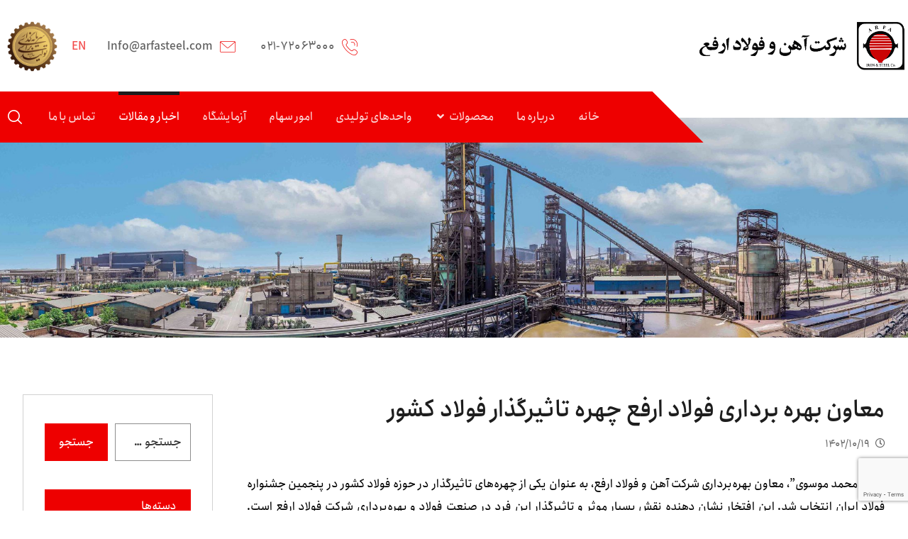

--- FILE ---
content_type: text/html; charset=UTF-8
request_url: https://arfasteel.com/%D9%85%D8%B9%D8%A7%D9%88%D9%86-%D8%A8%D9%87%D8%B1%D9%87-%D8%A8%D8%B1%D8%AF%D8%A7%D8%B1%DB%8C-%D9%81%D9%88%D9%84%D8%A7%D8%AF-%D8%A7%D8%B1%D9%81%D8%B9/3050/
body_size: 23953
content:
<!DOCTYPE html>
				<html dir="rtl" lang="fa-IR">
				<head>

					<meta http-equiv="Content-Type" content="text/html; charset=UTF-8"/>

					<meta name="viewport" content="width=device-width, initial-scale=1.0, minimum-scale=1.0"/><title>معاون بهره برداری فولاد ارفع چهره تاثیرگذار فولاد کشور &#8211; آهن و فولاد ارفع</title>
<meta name='robots' content='max-image-preview:large' />
<link rel="alternate" type="application/rss+xml" title="آهن و فولاد ارفع &raquo; خوراک" href="https://arfasteel.com/feed/" />
<link rel="alternate" type="application/rss+xml" title="آهن و فولاد ارفع &raquo; خوراک دیدگاه‌ها" href="https://arfasteel.com/comments/feed/" />
<link rel="alternate" type="application/rss+xml" title="آهن و فولاد ارفع &raquo; معاون بهره برداری فولاد ارفع چهره تاثیرگذار فولاد کشور خوراک دیدگاه‌ها" href="https://arfasteel.com/%d9%85%d8%b9%d8%a7%d9%88%d9%86-%d8%a8%d9%87%d8%b1%d9%87-%d8%a8%d8%b1%d8%af%d8%a7%d8%b1%db%8c-%d9%81%d9%88%d9%84%d8%a7%d8%af-%d8%a7%d8%b1%d9%81%d8%b9/3050/feed/" />
<link rel="alternate" title="oEmbed (JSON)" type="application/json+oembed" href="https://arfasteel.com/wp-json/oembed/1.0/embed?url=https%3A%2F%2Farfasteel.com%2F%25d9%2585%25d8%25b9%25d8%25a7%25d9%2588%25d9%2586-%25d8%25a8%25d9%2587%25d8%25b1%25d9%2587-%25d8%25a8%25d8%25b1%25d8%25af%25d8%25a7%25d8%25b1%25db%258c-%25d9%2581%25d9%2588%25d9%2584%25d8%25a7%25d8%25af-%25d8%25a7%25d8%25b1%25d9%2581%25d8%25b9%2F3050%2F" />
<link rel="alternate" title="oEmbed (XML)" type="text/xml+oembed" href="https://arfasteel.com/wp-json/oembed/1.0/embed?url=https%3A%2F%2Farfasteel.com%2F%25d9%2585%25d8%25b9%25d8%25a7%25d9%2588%25d9%2586-%25d8%25a8%25d9%2587%25d8%25b1%25d9%2587-%25d8%25a8%25d8%25b1%25d8%25af%25d8%25a7%25d8%25b1%25db%258c-%25d9%2581%25d9%2588%25d9%2584%25d8%25a7%25d8%25af-%25d8%25a7%25d8%25b1%25d9%2581%25d8%25b9%2F3050%2F&#038;format=xml" />
		<!-- This site uses the Google Analytics by MonsterInsights plugin v9.10.0 - Using Analytics tracking - https://www.monsterinsights.com/ -->
							<script src="//www.googletagmanager.com/gtag/js?id=G-7CY17G4ZN2"  data-cfasync="false" data-wpfc-render="false" async></script>
			<script data-cfasync="false" data-wpfc-render="false">
				var mi_version = '9.10.0';
				var mi_track_user = true;
				var mi_no_track_reason = '';
								var MonsterInsightsDefaultLocations = {"page_location":"https:\/\/arfasteel.com\/%D9%85%D8%B9%D8%A7%D9%88%D9%86-%D8%A8%D9%87%D8%B1%D9%87-%D8%A8%D8%B1%D8%AF%D8%A7%D8%B1%DB%8C-%D9%81%D9%88%D9%84%D8%A7%D8%AF-%D8%A7%D8%B1%D9%81%D8%B9\/3050\/"};
								if ( typeof MonsterInsightsPrivacyGuardFilter === 'function' ) {
					var MonsterInsightsLocations = (typeof MonsterInsightsExcludeQuery === 'object') ? MonsterInsightsPrivacyGuardFilter( MonsterInsightsExcludeQuery ) : MonsterInsightsPrivacyGuardFilter( MonsterInsightsDefaultLocations );
				} else {
					var MonsterInsightsLocations = (typeof MonsterInsightsExcludeQuery === 'object') ? MonsterInsightsExcludeQuery : MonsterInsightsDefaultLocations;
				}

								var disableStrs = [
										'ga-disable-G-7CY17G4ZN2',
									];

				/* Function to detect opted out users */
				function __gtagTrackerIsOptedOut() {
					for (var index = 0; index < disableStrs.length; index++) {
						if (document.cookie.indexOf(disableStrs[index] + '=true') > -1) {
							return true;
						}
					}

					return false;
				}

				/* Disable tracking if the opt-out cookie exists. */
				if (__gtagTrackerIsOptedOut()) {
					for (var index = 0; index < disableStrs.length; index++) {
						window[disableStrs[index]] = true;
					}
				}

				/* Opt-out function */
				function __gtagTrackerOptout() {
					for (var index = 0; index < disableStrs.length; index++) {
						document.cookie = disableStrs[index] + '=true; expires=Thu, 31 Dec 2099 23:59:59 UTC; path=/';
						window[disableStrs[index]] = true;
					}
				}

				if ('undefined' === typeof gaOptout) {
					function gaOptout() {
						__gtagTrackerOptout();
					}
				}
								window.dataLayer = window.dataLayer || [];

				window.MonsterInsightsDualTracker = {
					helpers: {},
					trackers: {},
				};
				if (mi_track_user) {
					function __gtagDataLayer() {
						dataLayer.push(arguments);
					}

					function __gtagTracker(type, name, parameters) {
						if (!parameters) {
							parameters = {};
						}

						if (parameters.send_to) {
							__gtagDataLayer.apply(null, arguments);
							return;
						}

						if (type === 'event') {
														parameters.send_to = monsterinsights_frontend.v4_id;
							var hookName = name;
							if (typeof parameters['event_category'] !== 'undefined') {
								hookName = parameters['event_category'] + ':' + name;
							}

							if (typeof MonsterInsightsDualTracker.trackers[hookName] !== 'undefined') {
								MonsterInsightsDualTracker.trackers[hookName](parameters);
							} else {
								__gtagDataLayer('event', name, parameters);
							}
							
						} else {
							__gtagDataLayer.apply(null, arguments);
						}
					}

					__gtagTracker('js', new Date());
					__gtagTracker('set', {
						'developer_id.dZGIzZG': true,
											});
					if ( MonsterInsightsLocations.page_location ) {
						__gtagTracker('set', MonsterInsightsLocations);
					}
										__gtagTracker('config', 'G-7CY17G4ZN2', {"forceSSL":"true","link_attribution":"true"} );
										window.gtag = __gtagTracker;										(function () {
						/* https://developers.google.com/analytics/devguides/collection/analyticsjs/ */
						/* ga and __gaTracker compatibility shim. */
						var noopfn = function () {
							return null;
						};
						var newtracker = function () {
							return new Tracker();
						};
						var Tracker = function () {
							return null;
						};
						var p = Tracker.prototype;
						p.get = noopfn;
						p.set = noopfn;
						p.send = function () {
							var args = Array.prototype.slice.call(arguments);
							args.unshift('send');
							__gaTracker.apply(null, args);
						};
						var __gaTracker = function () {
							var len = arguments.length;
							if (len === 0) {
								return;
							}
							var f = arguments[len - 1];
							if (typeof f !== 'object' || f === null || typeof f.hitCallback !== 'function') {
								if ('send' === arguments[0]) {
									var hitConverted, hitObject = false, action;
									if ('event' === arguments[1]) {
										if ('undefined' !== typeof arguments[3]) {
											hitObject = {
												'eventAction': arguments[3],
												'eventCategory': arguments[2],
												'eventLabel': arguments[4],
												'value': arguments[5] ? arguments[5] : 1,
											}
										}
									}
									if ('pageview' === arguments[1]) {
										if ('undefined' !== typeof arguments[2]) {
											hitObject = {
												'eventAction': 'page_view',
												'page_path': arguments[2],
											}
										}
									}
									if (typeof arguments[2] === 'object') {
										hitObject = arguments[2];
									}
									if (typeof arguments[5] === 'object') {
										Object.assign(hitObject, arguments[5]);
									}
									if ('undefined' !== typeof arguments[1].hitType) {
										hitObject = arguments[1];
										if ('pageview' === hitObject.hitType) {
											hitObject.eventAction = 'page_view';
										}
									}
									if (hitObject) {
										action = 'timing' === arguments[1].hitType ? 'timing_complete' : hitObject.eventAction;
										hitConverted = mapArgs(hitObject);
										__gtagTracker('event', action, hitConverted);
									}
								}
								return;
							}

							function mapArgs(args) {
								var arg, hit = {};
								var gaMap = {
									'eventCategory': 'event_category',
									'eventAction': 'event_action',
									'eventLabel': 'event_label',
									'eventValue': 'event_value',
									'nonInteraction': 'non_interaction',
									'timingCategory': 'event_category',
									'timingVar': 'name',
									'timingValue': 'value',
									'timingLabel': 'event_label',
									'page': 'page_path',
									'location': 'page_location',
									'title': 'page_title',
									'referrer' : 'page_referrer',
								};
								for (arg in args) {
																		if (!(!args.hasOwnProperty(arg) || !gaMap.hasOwnProperty(arg))) {
										hit[gaMap[arg]] = args[arg];
									} else {
										hit[arg] = args[arg];
									}
								}
								return hit;
							}

							try {
								f.hitCallback();
							} catch (ex) {
							}
						};
						__gaTracker.create = newtracker;
						__gaTracker.getByName = newtracker;
						__gaTracker.getAll = function () {
							return [];
						};
						__gaTracker.remove = noopfn;
						__gaTracker.loaded = true;
						window['__gaTracker'] = __gaTracker;
					})();
									} else {
										console.log("");
					(function () {
						function __gtagTracker() {
							return null;
						}

						window['__gtagTracker'] = __gtagTracker;
						window['gtag'] = __gtagTracker;
					})();
									}
			</script>
							<!-- / Google Analytics by MonsterInsights -->
		<style id='wp-img-auto-sizes-contain-inline-css'>
img:is([sizes=auto i],[sizes^="auto," i]){contain-intrinsic-size:3000px 1500px}
/*# sourceURL=wp-img-auto-sizes-contain-inline-css */
</style>

<link rel='stylesheet' id='dashicons-css' href='https://arfasteel.com/wp-includes/css/dashicons.min.css?ver=6.9' media='all' />
<link rel='stylesheet' id='post-views-counter-frontend-css' href='https://arfasteel.com/wp-content/plugins/post-views-counter/css/frontend.min.css?ver=1.5.9' media='all' />
<style id='wp-emoji-styles-inline-css'>

	img.wp-smiley, img.emoji {
		display: inline !important;
		border: none !important;
		box-shadow: none !important;
		height: 1em !important;
		width: 1em !important;
		margin: 0 0.07em !important;
		vertical-align: -0.1em !important;
		background: none !important;
		padding: 0 !important;
	}
/*# sourceURL=wp-emoji-styles-inline-css */
</style>
<link rel='stylesheet' id='wp-block-library-rtl-css' href='https://arfasteel.com/wp-includes/css/dist/block-library/style-rtl.min.css?ver=6.9' media='all' />
<style id='wp-block-image-inline-css'>
.wp-block-image>a,.wp-block-image>figure>a{display:inline-block}.wp-block-image img{box-sizing:border-box;height:auto;max-width:100%;vertical-align:bottom}@media not (prefers-reduced-motion){.wp-block-image img.hide{visibility:hidden}.wp-block-image img.show{animation:show-content-image .4s}}.wp-block-image[style*=border-radius] img,.wp-block-image[style*=border-radius]>a{border-radius:inherit}.wp-block-image.has-custom-border img{box-sizing:border-box}.wp-block-image.aligncenter{text-align:center}.wp-block-image.alignfull>a,.wp-block-image.alignwide>a{width:100%}.wp-block-image.alignfull img,.wp-block-image.alignwide img{height:auto;width:100%}.wp-block-image .aligncenter,.wp-block-image .alignleft,.wp-block-image .alignright,.wp-block-image.aligncenter,.wp-block-image.alignleft,.wp-block-image.alignright{display:table}.wp-block-image .aligncenter>figcaption,.wp-block-image .alignleft>figcaption,.wp-block-image .alignright>figcaption,.wp-block-image.aligncenter>figcaption,.wp-block-image.alignleft>figcaption,.wp-block-image.alignright>figcaption{caption-side:bottom;display:table-caption}.wp-block-image .alignleft{float:left;margin:.5em 1em .5em 0}.wp-block-image .alignright{float:right;margin:.5em 0 .5em 1em}.wp-block-image .aligncenter{margin-left:auto;margin-right:auto}.wp-block-image :where(figcaption){margin-bottom:1em;margin-top:.5em}.wp-block-image.is-style-circle-mask img{border-radius:9999px}@supports ((-webkit-mask-image:none) or (mask-image:none)) or (-webkit-mask-image:none){.wp-block-image.is-style-circle-mask img{border-radius:0;-webkit-mask-image:url('data:image/svg+xml;utf8,<svg viewBox="0 0 100 100" xmlns="http://www.w3.org/2000/svg"><circle cx="50" cy="50" r="50"/></svg>');mask-image:url('data:image/svg+xml;utf8,<svg viewBox="0 0 100 100" xmlns="http://www.w3.org/2000/svg"><circle cx="50" cy="50" r="50"/></svg>');mask-mode:alpha;-webkit-mask-position:center;mask-position:center;-webkit-mask-repeat:no-repeat;mask-repeat:no-repeat;-webkit-mask-size:contain;mask-size:contain}}:root :where(.wp-block-image.is-style-rounded img,.wp-block-image .is-style-rounded img){border-radius:9999px}.wp-block-image figure{margin:0}.wp-lightbox-container{display:flex;flex-direction:column;position:relative}.wp-lightbox-container img{cursor:zoom-in}.wp-lightbox-container img:hover+button{opacity:1}.wp-lightbox-container button{align-items:center;backdrop-filter:blur(16px) saturate(180%);background-color:#5a5a5a40;border:none;border-radius:4px;cursor:zoom-in;display:flex;height:20px;justify-content:center;left:16px;opacity:0;padding:0;position:absolute;text-align:center;top:16px;width:20px;z-index:100}@media not (prefers-reduced-motion){.wp-lightbox-container button{transition:opacity .2s ease}}.wp-lightbox-container button:focus-visible{outline:3px auto #5a5a5a40;outline:3px auto -webkit-focus-ring-color;outline-offset:3px}.wp-lightbox-container button:hover{cursor:pointer;opacity:1}.wp-lightbox-container button:focus{opacity:1}.wp-lightbox-container button:focus,.wp-lightbox-container button:hover,.wp-lightbox-container button:not(:hover):not(:active):not(.has-background){background-color:#5a5a5a40;border:none}.wp-lightbox-overlay{box-sizing:border-box;cursor:zoom-out;height:100vh;overflow:hidden;position:fixed;right:0;top:0;visibility:hidden;width:100%;z-index:100000}.wp-lightbox-overlay .close-button{align-items:center;cursor:pointer;display:flex;justify-content:center;left:calc(env(safe-area-inset-left) + 16px);min-height:40px;min-width:40px;padding:0;position:absolute;top:calc(env(safe-area-inset-top) + 16px);z-index:5000000}.wp-lightbox-overlay .close-button:focus,.wp-lightbox-overlay .close-button:hover,.wp-lightbox-overlay .close-button:not(:hover):not(:active):not(.has-background){background:none;border:none}.wp-lightbox-overlay .lightbox-image-container{height:var(--wp--lightbox-container-height);overflow:hidden;position:absolute;right:50%;top:50%;transform:translate(50%,-50%);transform-origin:top right;width:var(--wp--lightbox-container-width);z-index:9999999999}.wp-lightbox-overlay .wp-block-image{align-items:center;box-sizing:border-box;display:flex;height:100%;justify-content:center;margin:0;position:relative;transform-origin:100% 0;width:100%;z-index:3000000}.wp-lightbox-overlay .wp-block-image img{height:var(--wp--lightbox-image-height);min-height:var(--wp--lightbox-image-height);min-width:var(--wp--lightbox-image-width);width:var(--wp--lightbox-image-width)}.wp-lightbox-overlay .wp-block-image figcaption{display:none}.wp-lightbox-overlay button{background:none;border:none}.wp-lightbox-overlay .scrim{background-color:#fff;height:100%;opacity:.9;position:absolute;width:100%;z-index:2000000}.wp-lightbox-overlay.active{visibility:visible}@media not (prefers-reduced-motion){.wp-lightbox-overlay.active{animation:turn-on-visibility .25s both}.wp-lightbox-overlay.active img{animation:turn-on-visibility .35s both}.wp-lightbox-overlay.show-closing-animation:not(.active){animation:turn-off-visibility .35s both}.wp-lightbox-overlay.show-closing-animation:not(.active) img{animation:turn-off-visibility .25s both}.wp-lightbox-overlay.zoom.active{animation:none;opacity:1;visibility:visible}.wp-lightbox-overlay.zoom.active .lightbox-image-container{animation:lightbox-zoom-in .4s}.wp-lightbox-overlay.zoom.active .lightbox-image-container img{animation:none}.wp-lightbox-overlay.zoom.active .scrim{animation:turn-on-visibility .4s forwards}.wp-lightbox-overlay.zoom.show-closing-animation:not(.active){animation:none}.wp-lightbox-overlay.zoom.show-closing-animation:not(.active) .lightbox-image-container{animation:lightbox-zoom-out .4s}.wp-lightbox-overlay.zoom.show-closing-animation:not(.active) .lightbox-image-container img{animation:none}.wp-lightbox-overlay.zoom.show-closing-animation:not(.active) .scrim{animation:turn-off-visibility .4s forwards}}@keyframes show-content-image{0%{visibility:hidden}99%{visibility:hidden}to{visibility:visible}}@keyframes turn-on-visibility{0%{opacity:0}to{opacity:1}}@keyframes turn-off-visibility{0%{opacity:1;visibility:visible}99%{opacity:0;visibility:visible}to{opacity:0;visibility:hidden}}@keyframes lightbox-zoom-in{0%{transform:translate(calc(((-100vw + var(--wp--lightbox-scrollbar-width))/2 + var(--wp--lightbox-initial-left-position))*-1),calc(-50vh + var(--wp--lightbox-initial-top-position))) scale(var(--wp--lightbox-scale))}to{transform:translate(50%,-50%) scale(1)}}@keyframes lightbox-zoom-out{0%{transform:translate(50%,-50%) scale(1);visibility:visible}99%{visibility:visible}to{transform:translate(calc(((-100vw + var(--wp--lightbox-scrollbar-width))/2 + var(--wp--lightbox-initial-left-position))*-1),calc(-50vh + var(--wp--lightbox-initial-top-position))) scale(var(--wp--lightbox-scale));visibility:hidden}}
/*# sourceURL=https://arfasteel.com/wp-includes/blocks/image/style.min.css */
</style>
<style id='wp-block-image-theme-inline-css'>
:root :where(.wp-block-image figcaption){color:#555;font-size:13px;text-align:center}.is-dark-theme :root :where(.wp-block-image figcaption){color:#ffffffa6}.wp-block-image{margin:0 0 1em}
/*# sourceURL=https://arfasteel.com/wp-includes/blocks/image/theme.min.css */
</style>
<style id='wp-block-paragraph-inline-css'>
.is-small-text{font-size:.875em}.is-regular-text{font-size:1em}.is-large-text{font-size:2.25em}.is-larger-text{font-size:3em}.has-drop-cap:not(:focus):first-letter{float:right;font-size:8.4em;font-style:normal;font-weight:100;line-height:.68;margin:.05em 0 0 .1em;text-transform:uppercase}body.rtl .has-drop-cap:not(:focus):first-letter{float:none;margin-right:.1em}p.has-drop-cap.has-background{overflow:hidden}:root :where(p.has-background){padding:1.25em 2.375em}:where(p.has-text-color:not(.has-link-color)) a{color:inherit}p.has-text-align-left[style*="writing-mode:vertical-lr"],p.has-text-align-right[style*="writing-mode:vertical-rl"]{rotate:180deg}
/*# sourceURL=https://arfasteel.com/wp-includes/blocks/paragraph/style.min.css */
</style>
<style id='wp-block-spacer-inline-css'>
.wp-block-spacer{clear:both}
/*# sourceURL=https://arfasteel.com/wp-includes/blocks/spacer/style.min.css */
</style>
<style id='global-styles-inline-css'>
:root{--wp--preset--aspect-ratio--square: 1;--wp--preset--aspect-ratio--4-3: 4/3;--wp--preset--aspect-ratio--3-4: 3/4;--wp--preset--aspect-ratio--3-2: 3/2;--wp--preset--aspect-ratio--2-3: 2/3;--wp--preset--aspect-ratio--16-9: 16/9;--wp--preset--aspect-ratio--9-16: 9/16;--wp--preset--color--black: #000000;--wp--preset--color--cyan-bluish-gray: #abb8c3;--wp--preset--color--white: #ffffff;--wp--preset--color--pale-pink: #f78da7;--wp--preset--color--vivid-red: #cf2e2e;--wp--preset--color--luminous-vivid-orange: #ff6900;--wp--preset--color--luminous-vivid-amber: #fcb900;--wp--preset--color--light-green-cyan: #7bdcb5;--wp--preset--color--vivid-green-cyan: #00d084;--wp--preset--color--pale-cyan-blue: #8ed1fc;--wp--preset--color--vivid-cyan-blue: #0693e3;--wp--preset--color--vivid-purple: #9b51e0;--wp--preset--gradient--vivid-cyan-blue-to-vivid-purple: linear-gradient(135deg,rgb(6,147,227) 0%,rgb(155,81,224) 100%);--wp--preset--gradient--light-green-cyan-to-vivid-green-cyan: linear-gradient(135deg,rgb(122,220,180) 0%,rgb(0,208,130) 100%);--wp--preset--gradient--luminous-vivid-amber-to-luminous-vivid-orange: linear-gradient(135deg,rgb(252,185,0) 0%,rgb(255,105,0) 100%);--wp--preset--gradient--luminous-vivid-orange-to-vivid-red: linear-gradient(135deg,rgb(255,105,0) 0%,rgb(207,46,46) 100%);--wp--preset--gradient--very-light-gray-to-cyan-bluish-gray: linear-gradient(135deg,rgb(238,238,238) 0%,rgb(169,184,195) 100%);--wp--preset--gradient--cool-to-warm-spectrum: linear-gradient(135deg,rgb(74,234,220) 0%,rgb(151,120,209) 20%,rgb(207,42,186) 40%,rgb(238,44,130) 60%,rgb(251,105,98) 80%,rgb(254,248,76) 100%);--wp--preset--gradient--blush-light-purple: linear-gradient(135deg,rgb(255,206,236) 0%,rgb(152,150,240) 100%);--wp--preset--gradient--blush-bordeaux: linear-gradient(135deg,rgb(254,205,165) 0%,rgb(254,45,45) 50%,rgb(107,0,62) 100%);--wp--preset--gradient--luminous-dusk: linear-gradient(135deg,rgb(255,203,112) 0%,rgb(199,81,192) 50%,rgb(65,88,208) 100%);--wp--preset--gradient--pale-ocean: linear-gradient(135deg,rgb(255,245,203) 0%,rgb(182,227,212) 50%,rgb(51,167,181) 100%);--wp--preset--gradient--electric-grass: linear-gradient(135deg,rgb(202,248,128) 0%,rgb(113,206,126) 100%);--wp--preset--gradient--midnight: linear-gradient(135deg,rgb(2,3,129) 0%,rgb(40,116,252) 100%);--wp--preset--font-size--small: 13px;--wp--preset--font-size--medium: 20px;--wp--preset--font-size--large: 36px;--wp--preset--font-size--x-large: 42px;--wp--preset--spacing--20: 0.44rem;--wp--preset--spacing--30: 0.67rem;--wp--preset--spacing--40: 1rem;--wp--preset--spacing--50: 1.5rem;--wp--preset--spacing--60: 2.25rem;--wp--preset--spacing--70: 3.38rem;--wp--preset--spacing--80: 5.06rem;--wp--preset--shadow--natural: 6px 6px 9px rgba(0, 0, 0, 0.2);--wp--preset--shadow--deep: 12px 12px 50px rgba(0, 0, 0, 0.4);--wp--preset--shadow--sharp: 6px 6px 0px rgba(0, 0, 0, 0.2);--wp--preset--shadow--outlined: 6px 6px 0px -3px rgb(255, 255, 255), 6px 6px rgb(0, 0, 0);--wp--preset--shadow--crisp: 6px 6px 0px rgb(0, 0, 0);}:where(.is-layout-flex){gap: 0.5em;}:where(.is-layout-grid){gap: 0.5em;}body .is-layout-flex{display: flex;}.is-layout-flex{flex-wrap: wrap;align-items: center;}.is-layout-flex > :is(*, div){margin: 0;}body .is-layout-grid{display: grid;}.is-layout-grid > :is(*, div){margin: 0;}:where(.wp-block-columns.is-layout-flex){gap: 2em;}:where(.wp-block-columns.is-layout-grid){gap: 2em;}:where(.wp-block-post-template.is-layout-flex){gap: 1.25em;}:where(.wp-block-post-template.is-layout-grid){gap: 1.25em;}.has-black-color{color: var(--wp--preset--color--black) !important;}.has-cyan-bluish-gray-color{color: var(--wp--preset--color--cyan-bluish-gray) !important;}.has-white-color{color: var(--wp--preset--color--white) !important;}.has-pale-pink-color{color: var(--wp--preset--color--pale-pink) !important;}.has-vivid-red-color{color: var(--wp--preset--color--vivid-red) !important;}.has-luminous-vivid-orange-color{color: var(--wp--preset--color--luminous-vivid-orange) !important;}.has-luminous-vivid-amber-color{color: var(--wp--preset--color--luminous-vivid-amber) !important;}.has-light-green-cyan-color{color: var(--wp--preset--color--light-green-cyan) !important;}.has-vivid-green-cyan-color{color: var(--wp--preset--color--vivid-green-cyan) !important;}.has-pale-cyan-blue-color{color: var(--wp--preset--color--pale-cyan-blue) !important;}.has-vivid-cyan-blue-color{color: var(--wp--preset--color--vivid-cyan-blue) !important;}.has-vivid-purple-color{color: var(--wp--preset--color--vivid-purple) !important;}.has-black-background-color{background-color: var(--wp--preset--color--black) !important;}.has-cyan-bluish-gray-background-color{background-color: var(--wp--preset--color--cyan-bluish-gray) !important;}.has-white-background-color{background-color: var(--wp--preset--color--white) !important;}.has-pale-pink-background-color{background-color: var(--wp--preset--color--pale-pink) !important;}.has-vivid-red-background-color{background-color: var(--wp--preset--color--vivid-red) !important;}.has-luminous-vivid-orange-background-color{background-color: var(--wp--preset--color--luminous-vivid-orange) !important;}.has-luminous-vivid-amber-background-color{background-color: var(--wp--preset--color--luminous-vivid-amber) !important;}.has-light-green-cyan-background-color{background-color: var(--wp--preset--color--light-green-cyan) !important;}.has-vivid-green-cyan-background-color{background-color: var(--wp--preset--color--vivid-green-cyan) !important;}.has-pale-cyan-blue-background-color{background-color: var(--wp--preset--color--pale-cyan-blue) !important;}.has-vivid-cyan-blue-background-color{background-color: var(--wp--preset--color--vivid-cyan-blue) !important;}.has-vivid-purple-background-color{background-color: var(--wp--preset--color--vivid-purple) !important;}.has-black-border-color{border-color: var(--wp--preset--color--black) !important;}.has-cyan-bluish-gray-border-color{border-color: var(--wp--preset--color--cyan-bluish-gray) !important;}.has-white-border-color{border-color: var(--wp--preset--color--white) !important;}.has-pale-pink-border-color{border-color: var(--wp--preset--color--pale-pink) !important;}.has-vivid-red-border-color{border-color: var(--wp--preset--color--vivid-red) !important;}.has-luminous-vivid-orange-border-color{border-color: var(--wp--preset--color--luminous-vivid-orange) !important;}.has-luminous-vivid-amber-border-color{border-color: var(--wp--preset--color--luminous-vivid-amber) !important;}.has-light-green-cyan-border-color{border-color: var(--wp--preset--color--light-green-cyan) !important;}.has-vivid-green-cyan-border-color{border-color: var(--wp--preset--color--vivid-green-cyan) !important;}.has-pale-cyan-blue-border-color{border-color: var(--wp--preset--color--pale-cyan-blue) !important;}.has-vivid-cyan-blue-border-color{border-color: var(--wp--preset--color--vivid-cyan-blue) !important;}.has-vivid-purple-border-color{border-color: var(--wp--preset--color--vivid-purple) !important;}.has-vivid-cyan-blue-to-vivid-purple-gradient-background{background: var(--wp--preset--gradient--vivid-cyan-blue-to-vivid-purple) !important;}.has-light-green-cyan-to-vivid-green-cyan-gradient-background{background: var(--wp--preset--gradient--light-green-cyan-to-vivid-green-cyan) !important;}.has-luminous-vivid-amber-to-luminous-vivid-orange-gradient-background{background: var(--wp--preset--gradient--luminous-vivid-amber-to-luminous-vivid-orange) !important;}.has-luminous-vivid-orange-to-vivid-red-gradient-background{background: var(--wp--preset--gradient--luminous-vivid-orange-to-vivid-red) !important;}.has-very-light-gray-to-cyan-bluish-gray-gradient-background{background: var(--wp--preset--gradient--very-light-gray-to-cyan-bluish-gray) !important;}.has-cool-to-warm-spectrum-gradient-background{background: var(--wp--preset--gradient--cool-to-warm-spectrum) !important;}.has-blush-light-purple-gradient-background{background: var(--wp--preset--gradient--blush-light-purple) !important;}.has-blush-bordeaux-gradient-background{background: var(--wp--preset--gradient--blush-bordeaux) !important;}.has-luminous-dusk-gradient-background{background: var(--wp--preset--gradient--luminous-dusk) !important;}.has-pale-ocean-gradient-background{background: var(--wp--preset--gradient--pale-ocean) !important;}.has-electric-grass-gradient-background{background: var(--wp--preset--gradient--electric-grass) !important;}.has-midnight-gradient-background{background: var(--wp--preset--gradient--midnight) !important;}.has-small-font-size{font-size: var(--wp--preset--font-size--small) !important;}.has-medium-font-size{font-size: var(--wp--preset--font-size--medium) !important;}.has-large-font-size{font-size: var(--wp--preset--font-size--large) !important;}.has-x-large-font-size{font-size: var(--wp--preset--font-size--x-large) !important;}
/*# sourceURL=global-styles-inline-css */
</style>

<style id='classic-theme-styles-inline-css'>
/*! This file is auto-generated */
.wp-block-button__link{color:#fff;background-color:#32373c;border-radius:9999px;box-shadow:none;text-decoration:none;padding:calc(.667em + 2px) calc(1.333em + 2px);font-size:1.125em}.wp-block-file__button{background:#32373c;color:#fff;text-decoration:none}
/*# sourceURL=/wp-includes/css/classic-themes.min.css */
</style>
<link rel='stylesheet' id='codevz-blocks-css' href='https://arfasteel.com/wp-content/themes/xtra//assets/css/blocks.css?ver=6.9' media='all' />
<link rel='stylesheet' id='vc_font_awesome_5_shims-css' href='https://arfasteel.com/wp-content/plugins/codevz-plus/admin/assets/css/font-awesome/css/v4-shims.min.css?ver=5.11.2' media='all' />
<link rel='stylesheet' id='vc_font_awesome_5-css' href='https://arfasteel.com/wp-content/plugins/codevz-plus/admin/assets/css/font-awesome/css/all.min.css?ver=5.11.2' media='all' />
<link rel='stylesheet' id='cz-icons-pack-css' href='https://arfasteel.com/wp-content/plugins/codevz-plus/admin/fields/codevz_fields/icons/czicons.css?ver=4.5.3' media='all' />
<link rel='stylesheet' id='rtl-xtra-front-css' href='https://arfasteel.com/wp-content/plugins/codevz-plus/rtl-xtra/css/rtl-xtra-front.css?ver=6.9' media='all' />
<link rel='stylesheet' id='contact-form-7-css' href='https://arfasteel.com/wp-content/plugins/contact-form-7/includes/css/styles.css?ver=6.1.4' media='all' />
<link rel='stylesheet' id='contact-form-7-rtl-css' href='https://arfasteel.com/wp-content/plugins/contact-form-7/includes/css/styles-rtl.css?ver=6.1.4' media='all' />
<link rel='stylesheet' id='codevz-css' href='https://arfasteel.com/wp-content/themes/xtra/assets/css/core.css?ver=4.6.3' media='all' />
<link rel='stylesheet' id='codevz-laptop-css' href='https://arfasteel.com/wp-content/themes/xtra/assets/css/core-laptop.css?ver=4.6.3' media='screen and (max-width: 1024px)' />
<link rel='stylesheet' id='codevz-tablet-css' href='https://arfasteel.com/wp-content/themes/xtra/assets/css/core-tablet.css?ver=4.6.3' media='screen and (max-width: 768px)' />
<link rel='stylesheet' id='codevz-mobile-css' href='https://arfasteel.com/wp-content/themes/xtra/assets/css/core-mobile.css?ver=4.6.3' media='screen and (max-width: 480px)' />
<link rel='stylesheet' id='codevz-rtl-css' href='https://arfasteel.com/wp-content/themes/xtra/assets/css/core.rtl.css?ver=4.6.3' media='all' />
<link rel='stylesheet' id='codevz-single-css' href='https://arfasteel.com/wp-content/themes/xtra/assets/css/single.css?ver=4.6.3' media='all' />
<link rel='stylesheet' id='codevz-single-rtl-css' href='https://arfasteel.com/wp-content/themes/xtra/assets/css/single.rtl.css?ver=4.6.3' media='all' />
<link rel='stylesheet' id='codevz-plus-share-css' href='https://arfasteel.com/wp-content/plugins/codevz-plus/assets/css/share.css?ver=4.5.3' media='all' />
<link rel='stylesheet' id='codevz-mobile-fixed-nav-css' href='https://arfasteel.com/wp-content/plugins/codevz-plus/assets/css/mobile-nav.css?ver=4.5.3' media='all' />
<link rel='stylesheet' id='codevz-plus-css' href='https://arfasteel.com/wp-content/plugins/codevz-plus/assets/css/codevzplus.css?ver=4.5.3' media='all' />
<link rel='stylesheet' id='codevz-plus-tablet-css' href='https://arfasteel.com/wp-content/plugins/codevz-plus/assets/css/codevzplus-tablet.css?ver=4.5.3' media='screen and (max-width: 768px)' />
<link rel='stylesheet' id='codevz-plus-mobile-css' href='https://arfasteel.com/wp-content/plugins/codevz-plus/assets/css/codevzplus-mobile.css?ver=4.5.3' media='screen and (max-width: 480px)' />
<link rel='stylesheet' id='xtra-elementor-front-css' href='https://arfasteel.com/wp-content/plugins/codevz-plus/assets/css/elementor.css?ver=4.5.3' media='all' />
<script src="https://arfasteel.com/wp-content/plugins/google-analytics-for-wordpress/assets/js/frontend-gtag.min.js?ver=9.10.0" id="monsterinsights-frontend-script-js" async data-wp-strategy="async"></script>
<script data-cfasync="false" data-wpfc-render="false" id='monsterinsights-frontend-script-js-extra'>var monsterinsights_frontend = {"js_events_tracking":"true","download_extensions":"doc,pdf,ppt,zip,xls,docx,pptx,xlsx","inbound_paths":"[{\"path\":\"\\\/go\\\/\",\"label\":\"affiliate\"},{\"path\":\"\\\/recommend\\\/\",\"label\":\"affiliate\"}]","home_url":"https:\/\/arfasteel.com","hash_tracking":"false","v4_id":"G-7CY17G4ZN2"};</script>
<script src="https://arfasteel.com/wp-includes/js/jquery/jquery.min.js?ver=3.7.1" id="jquery-core-js"></script>
<script src="https://arfasteel.com/wp-includes/js/jquery/jquery-migrate.min.js?ver=3.4.1" id="jquery-migrate-js"></script>
<link rel="https://api.w.org/" href="https://arfasteel.com/wp-json/" /><link rel="alternate" title="JSON" type="application/json" href="https://arfasteel.com/wp-json/wp/v2/posts/3050" /><link rel="EditURI" type="application/rsd+xml" title="RSD" href="https://arfasteel.com/xmlrpc.php?rsd" />
<meta name="generator" content="WordPress 6.9" />
<link rel="canonical" href="https://arfasteel.com/%d9%85%d8%b9%d8%a7%d9%88%d9%86-%d8%a8%d9%87%d8%b1%d9%87-%d8%a8%d8%b1%d8%af%d8%a7%d8%b1%db%8c-%d9%81%d9%88%d9%84%d8%a7%d8%af-%d8%a7%d8%b1%d9%81%d8%b9/3050/" />
<link rel='shortlink' href='https://arfasteel.com/?p=3050' />
<meta name="format-detection" content="telephone=no">
<link rel="pingback" href="https://arfasteel.com/xmlrpc.php">
<meta name="generator" content="Elementor 3.33.2; features: additional_custom_breakpoints; settings: css_print_method-external, google_font-enabled, font_display-swap">
			<style>
				.e-con.e-parent:nth-of-type(n+4):not(.e-lazyloaded):not(.e-no-lazyload),
				.e-con.e-parent:nth-of-type(n+4):not(.e-lazyloaded):not(.e-no-lazyload) * {
					background-image: none !important;
				}
				@media screen and (max-height: 1024px) {
					.e-con.e-parent:nth-of-type(n+3):not(.e-lazyloaded):not(.e-no-lazyload),
					.e-con.e-parent:nth-of-type(n+3):not(.e-lazyloaded):not(.e-no-lazyload) * {
						background-image: none !important;
					}
				}
				@media screen and (max-height: 640px) {
					.e-con.e-parent:nth-of-type(n+2):not(.e-lazyloaded):not(.e-no-lazyload),
					.e-con.e-parent:nth-of-type(n+2):not(.e-lazyloaded):not(.e-no-lazyload) * {
						background-image: none !important;
					}
				}
			</style>
			<meta name="generator" content="Powered by Slider Revolution 6.6.15 - responsive, Mobile-Friendly Slider Plugin for WordPress with comfortable drag and drop interface." />
<link rel="icon" href="https://arfasteel.com/wp-content/uploads/2024/02/cropped-arfasteel-fav-32x32.png" sizes="32x32" />
<link rel="icon" href="https://arfasteel.com/wp-content/uploads/2024/02/cropped-arfasteel-fav-192x192.png" sizes="192x192" />
<link rel="apple-touch-icon" href="https://arfasteel.com/wp-content/uploads/2024/02/cropped-arfasteel-fav-180x180.png" />
<meta name="msapplication-TileImage" content="https://arfasteel.com/wp-content/uploads/2024/02/cropped-arfasteel-fav-270x270.png" />
<style id="codevz-inline-css" data-noptimize>.admin-bar .cz_fixed_top_border{top:32px}.admin-bar i.offcanvas-close {top: 32px}.admin-bar .offcanvas_area, .admin-bar .hidden_top_bar{margin-top: 32px}.admin-bar .header_5,.admin-bar .onSticky{top: 32px}@media screen and (max-width:768px) {.admin-bar .header_5,.admin-bar .onSticky,.admin-bar .cz_fixed_top_border,.admin-bar i.offcanvas-close {top: 46px}.admin-bar .onSticky {top: 0}.admin-bar .offcanvas_area,.admin-bar .offcanvas_area,.admin-bar .hidden_top_bar{margin-top:46px;height:calc(100% - 46px);}}

/* Theme color */a:hover, .sf-menu > .cz.current_menu > a, .sf-menu > .cz .cz.current_menu > a,.sf-menu > .current-menu-parent > a,.comment-text .star-rating span,.codevz-404 span {color: #ee0000} 
form button, .button, #edd-purchase-button, .edd-submit, .edd-submit.button.blue, .edd-submit.button.blue:hover, .edd-submit.button.blue:focus, [type=submit].edd-submit, .sf-menu > .cz > a:before,.sf-menu > .cz > a:before,
.post-password-form input[type="submit"], .wpcf7-submit, .submit_user, 
#commentform #submit, .commentlist li.bypostauthor > .comment-body:after,.commentlist li.comment-author-admin > .comment-body:after, 
 .pagination .current, .pagination > b, .pagination a:hover, .page-numbers .current, .page-numbers a:hover, .pagination .next:hover, 
.pagination .prev:hover, input[type=submit], .sticky:before, .commentlist li.comment-author-admin .fn,
input[type=submit],input[type=button],.cz_header_button,.cz_default_portfolio a,
.cz_readmore, .more-link, a.cz_btn, .cz_highlight_1:after, div.cz_btn  {background-color: #ee0000}
.cs_load_more_doing, div.wpcf7 .wpcf7-form .ajax-loader {border-right-color: #ee0000}
input:focus,textarea:focus,select:focus {border-color: #ee0000 !important}
::selection {background-color: #ee0000;color: #fff}
::-moz-selection {background-color: #ee0000;color: #fff}

/* Custom */.services {
    transition: all .2s ease-in-out;
}
.rtl .cz_shape_1{margin-right:-25px}

/* Dynamic  */.widget{background-color:rgba(255,255,255,0.01);padding-top:40px;padding-bottom:0px;margin-bottom:0px;border-style:none;border-radius:3px}.widget > h4, .sidebar_inner .widget_block > div > div > h2{font-size:16px;color:#ffffff;font-weight:600;text-transform:uppercase;background-color:#ee0000;padding:12px 20px;margin-bottom:30px;border-style:solid;border-top-width:1px;border-bottom-width:1px;border-color:#ee0000}.rtl .logo > a,.rtl .logo > h1,.rtl .logo h2{margin-bottom:30px}#menu_header_1 > .cz > a:before{background-color:#ee0000}#menu_header_2 .cz .sub-menu:not(.cz_megamenu_inner_ul),#menu_header_2 .cz_megamenu_inner_ul .cz_megamenu_inner_ul{background-color:#ffffff;padding-top:24px;padding-bottom:24px;margin-top:0px;margin-left:30px;border-style:solid;border-top-width:1px;border-color:#eaeaea;border-radius:3px;box-shadow:0px 9px 20px rgba(0,0,0,0.13)}#menu_header_2 .cz .cz a{font-size:14px;color:#353535;font-weight:400;padding-right:24px;padding-left:24px}#menu_header_2 .cz .cz a:hover,#menu_header_2 .cz .cz:hover > a,#menu_header_2 .cz .cz.current_menu > a,#menu_header_2 .cz .current_menu > .current_menu{color:#ee0000;font-weight:500;padding-right:30px;padding-left:30px}.onSticky{background-color:rgba(0,0,0,0.8) !important}#menu_header_4 > .cz > a{color:rgba(255,255,255,0.7);border-style:solid;border-color:rgba(255,255,255,0.05)}#menu_header_4 > .cz > a:hover,#menu_header_4 > .cz:hover > a,#menu_header_4 > .cz.current_menu > a,#menu_header_4 > .current-menu-parent > a{color:#ee0000;background-color:rgba(0,0,0,0.35)}#menu_header_4 .cz .cz a{color:rgba(255,255,255,0.6)}#menu_header_4 .cz .cz a:hover,#menu_header_4 .cz .cz:hover > a,#menu_header_4 .cz .cz.current_menu > a,#menu_header_4 .cz .current_menu > .current_menu{color:#ee0000}.page_title,.header_onthe_cover .page_title{text-transform:uppercase;background-position:center center;background-size:cover;background-image:url(https://arfasteel.com/wp-content/uploads/2025/11/DSC04047-Pano01@0.5x@0.5x-scaled.jpg);padding-top:190px;padding-bottom:120px}.page_title .section_title{font-size:50px;color:#ffffff;font-weight:700}.page_title a,.page_title i{color:rgba(255,255,255,0.85)}.breadcrumbs{padding-bottom:0px;margin-top:20px;margin-bottom:0px}.cz_middle_footer{background-size:cover;padding-top:90px;padding-bottom:45px}.footer_widget{color:rgba(255,255,255,0.75);padding:0px;margin-top:0px}.cz_middle_footer a{font-size:13px;color:rgba(255,255,255,0.72);line-height: 2}.cz_middle_footer a:hover{color:#ee0000}.footer_2{background-color:#ffffff}i.backtotop{font-size:18px;color:#000000;background-color:#ffffff;border-style:none;border-width:0px;border-radius:0px;box-shadow:0px 6px 40px 0px rgba(0,0,0,0.2);z-index:9}i.fixed_contact{font-size:20px;color:#000000;background-color:#ffffff;border-style:none;border-width:0px;border-radius:0px;box-shadow:-6px 6px 40px rgba(0,0,0,0.2)}.footer_widget > h4, footer .widget_block > div > div > h2{font-size:18px;color:#ffffff;text-transform:uppercase;border-style:none;border-color:rgba(29,29,29,0.4)}.woocommerce ul.products li.product .woocommerce-loop-category__title, .woocommerce ul.products li.product .woocommerce-loop-product__title, .woocommerce ul.products li.product h3,.woocommerce.woo-template-2 ul.products li.product .woocommerce-loop-category__title, .woocommerce.woo-template-2 ul.products li.product .woocommerce-loop-product__title, .woocommerce.woo-template-2 ul.products li.product h3{font-size:18px;color:#ffffff;text-align:center;font-weight:500;background-color:#ee0000;padding:20px;margin:-20px -11px -11px;border-radius:0px;display:block;position:relative;z-index:9}.woocommerce ul.products li.product .star-rating{display:none}.woocommerce ul.products li.product .button.add_to_cart_button, .woocommerce ul.products li.product .button[class*="product_type_"]{font-size:14px;color:#ffffff;background-color:#ee0000;padding:15px 25px;border-radius:0px;position:absolute;bottom:100px;left:50%;opacity:0.0;transform:translateX(-50%)}.woocommerce ul.products li.product .price{font-size:16px;color:#ffffff;background-color:#ee0000;margin:20px;border-radius:0px;box-shadow:none 0px 0px 0px #000000;top:1px;right:1px}.woocommerce div.product .summary p.price, .woocommerce div.product .summary span.price{font-size:42px;color:#ee0000;font-weight:700}.tagcloud a:hover, .widget .tagcloud a:hover, .cz_post_cat a:hover, .cz_post_views a:hover{color:rgba(255,255,255,0.9);background-color:#1d1d1d}.pagination a, .pagination > b, .pagination span, .page-numbers a, .page-numbers span, .woocommerce nav.woocommerce-pagination ul li a, .woocommerce nav.woocommerce-pagination ul li span{font-size:18px;color:#1d1d1d;background-color:rgba(29,29,29,0.2);padding:0px;margin-top:-10px;margin-right:7px;border-style:none;border-radius:0px}.rtl.pagination a,.rtl.pagination > b,.rtl.pagination span,.rtl.page-numbers a,.rtl.page-numbers span,.rtl.woocommerce nav.woocommerce-pagination ul li a,.rtl.woocommerce nav.woocommerce-pagination ul li span{float:right}#menu_header_2 .sub-menu .sub-menu:not(.cz_megamenu_inner_ul){margin-top:-22px;margin-left:0px}.cz-cpt-post .cz_readmore, .cz-cpt-post .more-link{color:#ffffff;background-color:#1d1d1d;padding:10px 15px 10px 20px;margin-top:30px;border-radius:0px}.cz-cpt-post .cz_readmore:hover, .cz-cpt-post .more-link:hover{color:#ffffff;background-color:#ee0000}.woocommerce ul.products li.product .button.add_to_cart_button:hover, .woocommerce ul.products li.product .button[class*="product_type_"]:hover{color:#ffffff;background-color:#1d1d1d}.cz-cpt-post .cz_default_loop .cz_post_author_avatar img{width:32px;padding:0px;border-style:none;border-radius:3px;box-shadow:none;display:none}.cz-cpt-post .cz_default_loop .cz_post_author_name{display:none}.cz-cpt-post .cz_default_loop .cz_post_date{font-size:12px;color:rgba(255,255,255,0.9);font-weight:500;background-color:#ee0000;padding:3px 12px;margin-left:-14px;border-radius:0px;opacity:1}.cz-cpt-post .cz_default_loop .cz_post_title h3{font-size:22px;line-height:-1;padding-top:6px;padding-bottom:6px}.cz_default_loop.sticky > div{background-color:rgba(167,167,167,0.1);margin-bottom:40px;border-style:solid;border-width:2px;border-color:#000370;border-radius:6px}.cz-cpt-post .cz_default_loop > div{padding-bottom:40px;margin-bottom:40px;border-style:none}.cz-cpt-post .cz_default_loop .cz_post_meta{margin-bottom:20px}#comments > h3,.content.cz_related_posts > h4,.cz_author_box h4,.related.products > h2,.upsells.products > h2,.up-sells.products > h2{font-size:16px;color:#ffffff;font-weight:600;text-transform:uppercase;background-color:#ee0000;padding:15px 20px;margin-bottom:30px;border-style:none;border-color:rgba(29,29,29,0.15)}.next_prev .previous i,.next_prev .next i{color:#ffffff;background-color:#ee0000;padding:2px;border-radius:0px}.next_prev .previous:hover i,.next_prev .next:hover i{color:#ffffff;background-color:#1d1d1d;border-style:solid}.next_prev h4{font-size:18px;color:#1d1d1d;font-weight:600;line-height:1.3;margin-right:8px;margin-left:8px} .content .xtra-post-title{font-size:32px}.single .content .xtra-post-title{font-size:32px}form button,.comment-form button,a.cz_btn,div.cz_btn,a.cz_btn_half_to_fill:before,a.cz_btn_half_to_fill_v:before,a.cz_btn_half_to_fill:after,a.cz_btn_half_to_fill_v:after,a.cz_btn_unroll_v:before, a.cz_btn_unroll_h:before,a.cz_btn_fill_up:before,a.cz_btn_fill_down:before,a.cz_btn_fill_left:before,a.cz_btn_fill_right:before,.wpcf7-submit,input[type=submit],input[type=button],.button,.cz_header_button,.woocommerce a.button,.woocommerce input.button,.woocommerce #respond input#submit.alt,.woocommerce a.button.alt,.woocommerce button.button.alt,.woocommerce input.button.alt,.woocommerce #respond input#submit, .woocommerce a.button, .woocommerce button.button, .woocommerce input.button, #edd-purchase-button, .edd-submit, [type=submit].edd-submit, .edd-submit.button.blue,.woocommerce #payment #place_order, .woocommerce-page #payment #place_order,.woocommerce button.button:disabled, .woocommerce button.button:disabled[disabled], .woocommerce a.button.wc-forward,.wp-block-search .wp-block-search__button{font-size:16px;color:#ffffff;background-color:#ee0000;padding-top:14px;padding-bottom:14px;border-radius:0px}input,textarea,select,.qty,.woocommerce-input-wrapper .select2-selection--single,#add_payment_method table.cart td.actions .coupon .input-text, .woocommerce-cart table.cart td.actions .coupon .input-text, .woocommerce-checkout table.cart td.actions .coupon .input-text{font-size:17px;color:#000000;border-style:solid;border-color:rgba(29,29,29,0.5);border-radius:0px}.pagination .current, .pagination > b, .pagination a:hover, .page-numbers .current, .page-numbers a:hover, .pagination .next:hover, .pagination .prev:hover, .woocommerce nav.woocommerce-pagination ul li a:focus, .woocommerce nav.woocommerce-pagination ul li a:hover, .woocommerce nav.woocommerce-pagination ul li span.current{color:#ffffff;font-weight:600;background-color:#ee0000}[class*="cz_tooltip_"] [data-title]:after{font-family:'sc_Anjoman'}body, body.rtl, .rtl form{font-family:'sc_Anjoman'}h1,h2,h3,h4,h5,h6{color:#1d1d1d;font-weight:700}#menu_header_2 .cz_parent_megamenu > [class^="cz_megamenu_"] > .cz, .cz_parent_megamenu > [class*=" cz_megamenu_"] > .cz{padding-right:10px;padding-left:10px;margin-top:10px;margin-bottom:10px;border-style:solid;border-left-width:1px;border-color:rgba(63,63,63,0.1)}#menu_header_2 .cz .cz h6{font-size:18px;margin-top:-10px}.cz-cpt-post .cz_post_image, .cz-cpt-post .cz_post_svg{border-style:none;border-color:#ee0000;border-radius:0px;box-shadow:0px 35px 0px -20px #ee0000}.cz-cpt-portfolio .cz_default_loop .cz_post_image, .cz-cpt-portfolio .cz_post_svg{background-color:#1d1d1d;box-shadow:0px 35px 0px -20px #ee0000}.cz-cpt-post .cz_default_loop .cz_post_excerpt{font-size:18px;color:#606060;line-height:1.8;margin-top:30px}form button:hover,.comment-form button:hover,a.cz_btn:hover,div.cz_btn:hover,a.cz_btn_half_to_fill:hover:before, a.cz_btn_half_to_fill_v:hover:before,a.cz_btn_half_to_fill:hover:after, a.cz_btn_half_to_fill_v:hover:after,a.cz_btn_unroll_v:after, a.cz_btn_unroll_h:after,a.cz_btn_fill_up:after,a.cz_btn_fill_down:after,a.cz_btn_fill_left:after,a.cz_btn_fill_right:after,.wpcf7-submit:hover,input[type=submit]:hover,input[type=button]:hover,.button:hover,.cz_header_button:hover,.woocommerce a.button:hover,.woocommerce input.button:hover,.woocommerce #respond input#submit.alt:hover,.woocommerce a.button.alt:hover,.woocommerce button.button.alt:hover,.woocommerce input.button.alt:hover,.woocommerce #respond input#submit:hover, .woocommerce a.button:hover, .woocommerce button.button:hover, .woocommerce input.button:hover, #edd-purchase-button:hover, .edd-submit:hover, [type=submit].edd-submit:hover, .edd-submit.button.blue:hover, .edd-submit.button.blue:focus,.woocommerce #payment #place_order:hover, .woocommerce-page #payment #place_order:hover,.woocommerce div.product form.cart .button:hover,.woocommerce button.button:disabled:hover, .woocommerce button.button:disabled[disabled]:hover, .woocommerce a.button.wc-forward:hover,.wp-block-search .wp-block-search__button:hover{background-color:#1d1d1d}.sidebar_inner{padding-bottom:40px;margin-bottom:50px;border-style:solid;border-width:1px;border-color:rgba(29,29,29,0.2)}input:focus,textarea:focus,select:focus{border-style:solid !important;border-color:#ee0000 !important}body h2{font-size:44px}body h3{font-size:28px}p{text-align:justify}.elms_row .cz_social a, .fixed_side .cz_social a, #xtra-social-popup [class*="xtra-social-type-"] a{font-size:20px;color:rgba(0,0,0,0.9)}.elms_row .cz_social a:hover, .fixed_side .cz_social a:hover, #xtra-social-popup [class*="xtra-social-type-"] a:hover{color:#ee0000}[class*="cz_tooltip_"] [data-title]:after{font-size:12px;color:#ffffff;font-weight:600;background-color:#1d1d1d;padding:10px 15px;border-radius:0px;box-shadow:0px 10px 50px 0px rgba(0,0,0,0.1)}#menu_header_1 > .cz > a{font-size:16px;color:rgba(238,0,0,0.8);padding-top:10px;padding-bottom:10px}#menu_header_1 > .cz > a:hover,#menu_header_1 > .cz:hover > a,#menu_header_1 > .cz.current_menu > a,#menu_header_1 > .current-menu-parent > a{color:#ee0000}#menu_header_1 .cz .sub-menu:not(.cz_megamenu_inner_ul),#menu_header_1 .cz_megamenu_inner_ul .cz_megamenu_inner_ul{background-color:#1d1d1d;box-shadow:0px 10px 60px rgba(0,0,0,0.2)}#menu_header_1 .cz .cz a{color:rgba(238,0,0,0.8)}#menu_header_1 .cz .cz a:hover,#menu_header_1 .cz .cz:hover > a,#menu_header_1 .cz .cz.current_menu > a,#menu_header_1 .cz .current_menu > .current_menu{color:#ee0000}.header_3 .row{margin-top:-2px;margin-bottom:-35px}.header_3 .elms_right{background-color:#ee0000}#menu_header_3 > .cz > a{font-size:16px;color:rgba(255,255,255,0.85);padding:10px 0px;margin-right:16px;margin-left:16px}#menu_header_3 > .cz > a:hover,#menu_header_3 > .cz:hover > a,#menu_header_3 > .cz.current_menu > a,#menu_header_3 > .current-menu-parent > a{color:#ffffff}#menu_header_3 > .cz > a:before{background-color:#1d1d1d;width:100%;height:5px;top:-10px;left:0px}#menu_header_3 > .cz > a .cz_indicator{margin-top:-3px}#menu_header_3 .cz .sub-menu:not(.cz_megamenu_inner_ul),#menu_header_3 .cz_megamenu_inner_ul .cz_megamenu_inner_ul{background-color:#1d1d1d;margin-top:10px;margin-right:12px;margin-left:12px;border-radius:0px}#menu_header_3 .cz .cz a{color:rgba(255,255,255,0.8);line-height:1.4}#menu_header_3 .cz .cz a:hover,#menu_header_3 .cz .cz:hover > a,#menu_header_3 .cz .cz.current_menu > a,#menu_header_3 .cz .current_menu > .current_menu{color:#ffffff;font-weight:500}#menu_header_4{background-size:cover;background-image:linear-gradient(90deg,rgba(29,29,29,0.85),rgba(29,29,29,0.85)),url(http://arfastl.ir/wp-content/uploads/2021/05/bg1.jpg)}#menu_header_4 .cz .cz h6{color:rgba(255,255,255,0.7)}.page_footer{background-color:#333333;margin-top:178px}i.backtotop:hover{color:#ffffff;background-color:#ee0000}div.fixed_contact{border-radius:0px}i.fixed_contact:hover{color:#1d1d1d;background-color:#ee0000}.cz-cpt-post article .cz_post_icon{font-size:36px;color:#ffffff;background-color:transparent;border-radius:0px}.cz-cpt-post article:hover .cz_post_image,.cz-cpt-post article:hover .cz_post_svg{background-color:rgba(29,29,29,0.99)}.cz-cpt-post .cz_readmore i, .cz-cpt-post .more-link i{color:#ee0000;margin-top:1px;float:right}.cz-cpt-post .cz_readmore:hover i, .cz-cpt-post .more-link:hover i{color:#ffffff;padding-left:5px}.tagcloud a, .widget .tagcloud a, .cz_post_cat a, .cz_post_views a{color:rgba(29,29,29,0.7);background-color:rgba(29,29,29,0.1);border-style:none;border-radius:0px}.next_prev{padding:35px 30px;border-style:solid;border-width:1px;border-color:rgba(29,29,29,0.2)}.next_prev li:hover h4{color:#ee0000}.next_prev h4 small{font-size:13px;color:rgba(29,29,29,0.5)}.xtra-comments,.content.cz_related_posts,.cz_author_box,.related.products,.upsells.products,.up-sells.products{padding:30px 30px 10px;border-style:solid;border-width:1px;border-color:rgba(29,29,29,0.2)}.cz_related_posts .cz_related_post .cz_post_image{border-style:none;border-width:1px;border-color:rgba(29,29,29,0.2);box-shadow:0px 35px 0px -20px #ee0000}.cz_related_posts .cz_related_post h3{font-size:18px;margin-top:30px;margin-right:20px;margin-left:20px}.cz_related_posts .cz_related_post_date{color:#ee0000;margin-right:20px;margin-left:20px}.cz_related_posts .cz_related_post_date a{font-size:13px;color:rgba(29,29,29,0.7)}.xtra-comments .commentlist li article{margin-bottom:20px;border-style:solid;border-width:1px;border-color:rgba(29,29,29,0.1)}.cz-cpt-portfolio article .cz_post_icon{font-size:28px;color:#ffffff;background-color:transparent;border-radius:0px;position:absolute;top:auto;right:auto;bottom:-35px;left:40px}.cz-cpt-portfolio article .cz_post_icon:hover{color:#ee0000}.cz-cpt-portfolio .cz_default_loop .cz_post_title h3{font-size:30px;color:#ffffff}.cz-cpt-portfolio .cz_default_loop .cz_post_author_avatar img{display:none}.cz-cpt-portfolio .cz_default_loop .cz_post_author_name{display:none}.cz-cpt-portfolio .cz_default_loop .cz_post_date{font-size:16px}.woocommerce ul.products li.product .woocommerce-loop-product__link{padding:10px;border-style:solid;border-width:1px;border-color:rgba(29,29,29,0.2)}.woocommerce .woocommerce-result-count{font-size:14px;color:rgba(255,255,255,0.9);background-color:#1d1d1d;padding:10px 20px;margin-bottom:60px;border-style:solid}.woocommerce div.product div.images img{border-style:solid;border-width:1px;border-color:rgba(29,29,29,0.2);transform:scale(0.99)}.woocommerce div.product .product_title{display:none}.single_con .tagcloud a:first-child, .single_con .cz_post_cat a:first-child, .cz_post_views a:first-child{color:#ffffff;background-color:#ee0000}.woocommerce div.product .woocommerce-tabs ul.tabs li{font-weight:400;background-color:rgba(29,29,29,0.1);margin-right:10px;margin-bottom:20px;border-style:none;border-radius:0px}.rtl.woocommerce div.product .woocommerce-tabs ul.tabs li{margin-right:0;margin-left:10px}.woocommerce div.product .woocommerce-tabs ul.tabs li.active{color:#ffffff;font-weight:700;background-color:#ee0000;border-style:none;border-color:#ee0000}.woocommerce div.product .woocommerce-tabs .panel{color:rgba(29,29,29,0.75);border-style:solid;border-color:rgba(29,29,29,0.2);border-radius:0px}.footer_widget > h4:before, footer .widget_block > div > div > h2:before{background-color:#ee0000;width:35px;height:4px}div.xtra-share{background-color:transparent;padding-top:20px;padding-bottom:20px;border-style:solid;border-width:1px;border-color:rgba(29,29,29,0.2);border-radius:0px}div.xtra-share a{color:#1d1d1d;margin-right:10px;margin-left:10px;opacity:1}div.xtra-share a:hover{color:#ffffff;background-color:#ee0000}.cz_related_posts .cz_related_post_date a:hover{color:#ee0000}.woocommerce ul.products li.product:hover .woocommerce-loop-category__title, .woocommerce ul.products li.product:hover .woocommerce-loop-product__title, .woocommerce ul.products li.product:hover h3,.woocommerce.woo-template-2 ul.products li.product:hover .woocommerce-loop-category__title, .woocommerce.woo-template-2 ul.products li.product:hover .woocommerce-loop-product__title, .woocommerce.woo-template-2 ul.products li.product:hover h3{background-color:#1d1d1d}.products .product .xtra-product-icons{border-radius:0px}.products .product .xtra-add-to-wishlist:hover{background-color:#1d1d1d}.products .product .xtra-product-quick-view:hover{background-color:#1d1d1d}.woocommerce .cart .xtra-product-icons{font-size:20px;padding:2px;border-radius:0px;right:20px}.woocommerce .cart .xtra-product-icons:hover{background-color:#1d1d1d}.woocommerce div.product .woocommerce-tabs ul.tabs li:hover{color:#ffffff;background-color:#1d1d1d}.quantity-down{color:#ffffff;background-color:#000000;padding:4px;margin-left:-18px}.quantity-down:hover{background-color:#ee0000}.woocommerce.single span.onsale{right:20px}.quantity-up{color:#ffffff;background-color:#000000;padding:4px;margin-right:-18px}.quantity-up:hover{background-color:#ee0000}.woocommerce .quantity .qty{width:90px}.xtra-fixed-mobile-nav{background-color:#1d1d1d;border-style:solid;border-color:#ffffff}.xtra-fixed-mobile-nav a:hover,.xtra-fixed-mobile-nav .xtra-active{background-color:#000000}.xtra-fixed-mobile-nav a i, .xtra-fixed-mobile-nav a img{color:#ee0000}li.xtra-mobile-menu-additional .cz_social a{font-size:18px;color:#ffffff;background-color:rgba(16,14,14,0.63);margin-right:5px;margin-left:5px;border-radius:57px}.xtra-mobile-menu-text{font-size:10px;color:#ffffff;margin-bottom:20px;border-radius:0px}

/* Responsive */@media screen and (max-width:1240px){#layout{width:100%!important}#layout.layout_1,#layout.layout_2{width:95%!important}.row{width:90% !important;padding:0}blockquote{padding:20px}footer .elms_center,footer .have_center .elms_left, footer .have_center .elms_center, footer .have_center .elms_right{float:none;display:block;text-align:center;margin:0 auto;flex:unset}}@media screen and (max-width:768px){.page_title,.header_onthe_cover .page_title{padding-top:140px;}}@media screen and (max-width:480px){.page_title,.header_onthe_cover .page_title{padding-top:70px;padding-bottom:50px;}.page_title .section_title{font-size:32px;line-height:1.3;}.cz-cpt-post .cz_default_loop > div{text-align:center;}.cz-cpt-post .cz_default_loop .cz_post_title h3{font-size:24px;}.cz-cpt-post .cz_default_loop .cz_post_meta{margin-right:0auto;margin-left:auto;}.cz-cpt-post .cz_default_loop .cz_post_date{margin-right:auto;margin-left:14px;}.cz-cpt-post .cz_default_loop .cz_post_excerpt{line-height:1.4;}.cz-cpt-post .cz_readmore, .cz-cpt-post .more-link{line-height:1.8;margin-right:auto;margin-left:auto;}.next_prev{padding-top:0px;padding-bottom:0px;}.xtra-comments,.content.cz_related_posts,.cz_author_box,.related.products,.upsells.products,.up-sells.products{padding:15px;margin-top:0px;}.xtra-comments .commentlist li article{line-height:1.5;padding:15px;}.cz-cpt-portfolio .cz_default_loop .cz_post_date{margin-bottom:17px;}.woocommerce ul.products li.product .price{font-size:15px;margin:10px;}.woocommerce ul.products li.product .button.add_to_cart_button, .woocommerce ul.products li.product .button[class*="product_type_"]{bottom:85px;}.woocommerce .woocommerce-result-count{margin-top:-40px;margin-bottom:30px;}.footer_widget > h4:before, footer .widget_block > div > div > h2:before{right:auto;left:50%;}.products .product .xtra-product-icons{margin:-10px;}}</style><script>function setREVStartSize(e){
			//window.requestAnimationFrame(function() {
				window.RSIW = window.RSIW===undefined ? window.innerWidth : window.RSIW;
				window.RSIH = window.RSIH===undefined ? window.innerHeight : window.RSIH;
				try {
					var pw = document.getElementById(e.c).parentNode.offsetWidth,
						newh;
					pw = pw===0 || isNaN(pw) || (e.l=="fullwidth" || e.layout=="fullwidth") ? window.RSIW : pw;
					e.tabw = e.tabw===undefined ? 0 : parseInt(e.tabw);
					e.thumbw = e.thumbw===undefined ? 0 : parseInt(e.thumbw);
					e.tabh = e.tabh===undefined ? 0 : parseInt(e.tabh);
					e.thumbh = e.thumbh===undefined ? 0 : parseInt(e.thumbh);
					e.tabhide = e.tabhide===undefined ? 0 : parseInt(e.tabhide);
					e.thumbhide = e.thumbhide===undefined ? 0 : parseInt(e.thumbhide);
					e.mh = e.mh===undefined || e.mh=="" || e.mh==="auto" ? 0 : parseInt(e.mh,0);
					if(e.layout==="fullscreen" || e.l==="fullscreen")
						newh = Math.max(e.mh,window.RSIH);
					else{
						e.gw = Array.isArray(e.gw) ? e.gw : [e.gw];
						for (var i in e.rl) if (e.gw[i]===undefined || e.gw[i]===0) e.gw[i] = e.gw[i-1];
						e.gh = e.el===undefined || e.el==="" || (Array.isArray(e.el) && e.el.length==0)? e.gh : e.el;
						e.gh = Array.isArray(e.gh) ? e.gh : [e.gh];
						for (var i in e.rl) if (e.gh[i]===undefined || e.gh[i]===0) e.gh[i] = e.gh[i-1];
											
						var nl = new Array(e.rl.length),
							ix = 0,
							sl;
						e.tabw = e.tabhide>=pw ? 0 : e.tabw;
						e.thumbw = e.thumbhide>=pw ? 0 : e.thumbw;
						e.tabh = e.tabhide>=pw ? 0 : e.tabh;
						e.thumbh = e.thumbhide>=pw ? 0 : e.thumbh;
						for (var i in e.rl) nl[i] = e.rl[i]<window.RSIW ? 0 : e.rl[i];
						sl = nl[0];
						for (var i in nl) if (sl>nl[i] && nl[i]>0) { sl = nl[i]; ix=i;}
						var m = pw>(e.gw[ix]+e.tabw+e.thumbw) ? 1 : (pw-(e.tabw+e.thumbw)) / (e.gw[ix]);
						newh =  (e.gh[ix] * m) + (e.tabh + e.thumbh);
					}
					var el = document.getElementById(e.c);
					if (el!==null && el) el.style.height = newh+"px";
					el = document.getElementById(e.c+"_wrapper");
					if (el!==null && el) {
						el.style.height = newh+"px";
						el.style.display = "block";
					}
				} catch(e){
					console.log("Failure at Presize of Slider:" + e)
				}
			//});
		  };</script>

				<link rel='stylesheet' id='rs-plugin-settings-css' href='https://arfasteel.com/wp-content/plugins/revslider/public/assets/css/rs6.css?ver=6.6.15' media='all' />
<style id='rs-plugin-settings-inline-css'>
#rs-demo-id {}
/*# sourceURL=rs-plugin-settings-inline-css */
</style>
</head>

				<body id="intro" class="rtl wp-singular post-template-default single single-post postid-3050 single-format-standard wp-embed-responsive wp-theme-xtra cz-cpt-post  cz_sticky xtra-no-fade theme-4.6.3 codevz-plus-4.5.3 clr cz-page-3050 elementor-default elementor-kit-1506"  data-ajax="https://arfasteel.com/wp-admin/admin-ajax.php">

				<div id="layout" class="clr layout_"><div class="inner_layout"><div class="cz_overlay" aria-hidden="true"></div><header id="site_header" class="page_header clr"><div class="header_2"><div class="row elms_row"><div class="clr"><div class="elms_left header_2_left"><div class="cz_elm logo_header_2_left_0 inner_logo_header_2_left_0" style="margin-top:20px;margin-bottom:-10px;"><div class="logo_is_img logo"><a href="https://arfasteel.com/" title=""><img src="data:image/svg+xml,%3Csvg%20xmlns%3D&#39;http%3A%2F%2Fwww.w3.org%2F2000%2Fsvg&#39;%20width=&#39;300&#39;%20height=&#39;89&#39;%20viewBox%3D&#39;0%200%20300%2089&#39;%2F%3E" data-czlz data-src="https://arfasteel.com/wp-content/uploads/2024/01/logo-06.png" alt="آهن و فولاد ارفع" width="300" height="89" style="width: 300px"></a></div></div></div><div class="elms_right header_2_right"><div class="cz_elm image_header_2_right_1 inner_image_header_2_right_0" style="margin-top:20px;margin-bottom:20px;"><img src="https://arfasteel.com/wp-content/uploads/2025/10/sal.png" alt="#" width="91px" height="auto" style="width:91px" /></div><div class="cz_elm icon_header_2_right_2 inner_icon_header_2_right_1" style="margin-top:50px;margin-right:20px;margin-bottom:15px;margin-left:10px;"><a class="elm_icon_text" href="https://arfasteel.com/en/" data-cz-style=".icon_header_2_right_2 .elm_icon_text:hover .it_text {color:#000000 !important;}.icon_header_2_right_2 .elm_icon_text:hover &gt; i {color:#1d1d1d !important;}"><span class="it_text " style="color:rgba(238,0,0,0.7);font-weight:500;">EN</span></a></div><div class="cz_elm icon_header_2_right_3 inner_icon_header_2_right_2" style="margin-top:50px;margin-bottom:15px;margin-left:10px;"><a class="elm_icon_text" href="mailto:Info@arfasteel.com" data-cz-style=".icon_header_2_right_3 .elm_icon_text:hover .it_text {color:#ee0000 !important;}.icon_header_2_right_3 .elm_icon_text:hover &gt; i {color:#1d1d1d !important;}"><i class="fa czico-089-mail-1" style="font-size:22px;color:#ee0000;margin-right:5px;" aria-hidden="true"></i><span class="it_text ml10" style="color:rgba(29,29,29,0.7);font-weight:500;">Info@arfasteel.com</span></a></div><div class="cz_elm icon_header_2_right_4 inner_icon_header_2_right_3" style="margin-top:50px;margin-bottom:15px;margin-left:30px;"><a class="elm_icon_text" href="tel:02172063000" data-cz-style=".icon_header_2_right_4 .elm_icon_text:hover .it_text {color:#ee0000 !important;}.icon_header_2_right_4 .elm_icon_text:hover &gt; i {color:#1d1d1d !important;}"><i class="fa czico-122-phone-call" style="font-size:22px;color:#ee0000;margin-right:5px;" aria-hidden="true"></i><span class="it_text ml10" style="color:rgba(29,29,29,0.7);font-weight:500;">۰۲۱-۷۲۰۶۳۰۰۰</span></a></div></div></div></div></div><div class="header_3 cz_menu_fx_left_to_right cz_submenu_fx_collapse"><div class="row elms_row"><div class="clr"><div class="elms_left header_3_left"><div class="cz_elm icon_header_3_left_5 inner_icon_header_3_left_0" style="margin-right:350px;"><div class="elm_icon_text"><span class="it_text " style=""> </span></div></div></div><div class="elms_right header_3_right  cz_row_shape_4 cz_row_shape_full_filled_left"><div class="cz_elm search_header_3_right_6 inner_search_header_3_right_0" style="margin-top:15px;margin-right:4px;margin-bottom:4px;"><div class="search_with_icon search_style_icon_full cz_ajax_search"><i class="xtra-search-icon fa czico-140-search-7" style="font-size:20px;color:#ffffff;" data-cz-style=""></i><i class="fa czico-198-cancel cz_close_popup xtra-close-icon hide" aria-hidden="true"></i><div class="outer_search" style="background-color:rgba(29,29,29,0.9);"><div class="search" style="">
					<form method="get" action="https://arfasteel.com/" autocomplete="off">

						<span style="color:rgba(255,255,255,0.85);font-weight:500;">از اینجا جستجو کنید ...</span><input name="nonce" type="hidden" value="33f6fdc5ec" />
						<label id="searchLabel195" class="hidden" for="codevzSearch195"></label>

						<input id="codevzSearch195" class="ajax_search_input" aria-labelledby="searchLabel195" name="s" type="text" placeholder="" style="color:#ffffff;background-color:transparent;margin-top:5px;border-style:solid;border-color:rgba(255,255,255,0.5);" required>

						<button type="submit" aria-label="جستجو"><i class="fa czico-140-search-7" data-xtra-icon="fa czico-140-search-7" style="font-size:24px;color:#ee0000;margin-right:10px;margin-left:10px;" aria-hidden="true"></i></button>

					</form>

					<div class="ajax_search_results" style="" aria-hidden="true"></div>

				</div></div></div></div><div class="cz_elm menu_header_3_right_7 inner_menu_header_3_right_1" style="margin-top:10px;margin-right:6px;margin-bottom:10px;margin-left:6px;"><i class="fa fa-bars hide icon_mobile_cz_menu_default cz_mi_61603" style=""><span></span></i><ul id="menu_header_3" class="sf-menu clr cz_menu_default" data-indicator="fa fa-angle-down" data-indicator2="fa fa-angle-right"><li id="menu-header_3-1492" class="menu-item menu-item-type-post_type menu-item-object-page menu-item-home cz" data-sub-menu=""><a href="https://arfasteel.com/" data-title="خانه"><span>خانه</span></a></li>
<li id="menu-header_3-1491" class="menu-item menu-item-type-post_type menu-item-object-page cz" data-sub-menu=""><a href="https://arfasteel.com/about-us/" data-title="درباره ما"><span>درباره ما</span></a></li>
<li id="menu-header_3-1486" class="menu-item menu-item-type-custom menu-item-object-custom menu-item-has-children cz" data-sub-menu=""><a href="https://arfasteel.com/products/" data-title="محصولات"><span>محصولات</span><i class="cz_indicator fa"></i></a>
<ul class="sub-menu">
<li id="menu-header_3-1501" class="menu-item menu-item-type-custom menu-item-object-custom cz" data-sub-menu=""><a href="https://arfasteel.com/product/steel-ingot/" data-title="شمش فولاد"><span>شمش فولاد</span></a></li>
<li id="menu-header_3-1727" class="menu-item menu-item-type-custom menu-item-object-custom cz" data-sub-menu=""><a href="https://arfasteel.com/product/briquette/" data-title="بریکت"><span>بریکت</span></a></li>
<li id="menu-header_3-1718" class="menu-item menu-item-type-custom menu-item-object-custom cz" data-sub-menu=""><a href="https://arfasteel.com/product/direct-reduced-iron/" data-title="آهن اسفنجی"><span>آهن اسفنجی</span></a></li>
</ul>
</li>
<li id="menu-header_3-1497" class="menu-item menu-item-type-post_type menu-item-object-page cz" data-sub-menu=""><a href="https://arfasteel.com/production-units/" data-title="واحدهای تولیدی"><span>واحدهای تولیدی</span></a></li>
<li id="menu-header_3-2364" class="menu-item menu-item-type-post_type menu-item-object-page cz" data-sub-menu=""><a href="https://arfasteel.com/stock-affairs/" data-title="امور سهام"><span>امور سهام</span></a></li>
<li id="menu-header_3-2379" class="menu-item menu-item-type-post_type menu-item-object-page cz" data-sub-menu=""><a href="https://arfasteel.com/laboratory/" data-title="آزمایشگاه"><span>آزمایشگاه</span></a></li>
<li id="menu-header_3-1494" class="menu-item menu-item-type-post_type menu-item-object-page current_page_parent cz current_menu" data-sub-menu=""><a href="https://arfasteel.com/news-and-articles/" data-title="اخبار و مقالات"><span>اخبار و مقالات</span></a></li>
<li id="menu-header_3-1495" class="menu-item menu-item-type-post_type menu-item-object-page cz" data-sub-menu=""><a href="https://arfasteel.com/contact-us/" data-title="تماس با ما"><span>تماس با ما</span></a></li>
</ul><i class="fa czico-198-cancel cz_close_popup xtra-close-icon hide" aria-hidden="true"></i></div></div></div></div></div><div class="header_4"><div class="row elms_row"><div class="clr"><div class="elms_left header_4_left"><div class="cz_elm logo_header_4_left_8 inner_logo_header_4_left_0" style="margin-top:15px;margin-right:0px;margin-bottom:-16px;"><div class="logo_is_img logo"><a href="https://arfasteel.com/" title=""><img src="data:image/svg+xml,%3Csvg%20xmlns%3D&#39;http%3A%2F%2Fwww.w3.org%2F2000%2Fsvg&#39;%20width=&#39;180&#39;%20height=&#39;54&#39;%20viewBox%3D&#39;0%200%20180%2054&#39;%2F%3E" data-czlz data-src="https://arfasteel.com/wp-content/uploads/2024/01/logo-06.png" alt="آهن و فولاد ارفع" width="180" height="54" style="width: 180px"></a></div></div></div><div class="elms_right header_4_right"><div class="cz_elm menu_header_4_right_9 inner_menu_header_4_right_0" style="margin-top:15px;margin-right:0px;margin-bottom:--15;"><i class="fa czico-176-menu-1 icon_offcanvas_menu inview_left cz_mi_75822" style="font-size:18px;color:#ffffff;background-color:#ee0000;padding:3px;border-radius:0px;"><span></span></i><i class="fa czico-176-menu-1 hide icon_mobile_offcanvas_menu inview_left cz_mi_75822" style="font-size:18px;color:#ffffff;background-color:#ee0000;padding:3px;border-radius:0px;"><span></span></i><ul id="menu_header_4" class="sf-menu clr offcanvas_menu inview_left" data-indicator="" data-indicator2=""><li id="menu-header_4-1492" class="menu-item menu-item-type-post_type menu-item-object-page menu-item-home cz" data-sub-menu=""><a href="https://arfasteel.com/" data-title="خانه"><span>خانه</span></a></li>
<li id="menu-header_4-1491" class="menu-item menu-item-type-post_type menu-item-object-page cz" data-sub-menu=""><a href="https://arfasteel.com/about-us/" data-title="درباره ما"><span>درباره ما</span></a></li>
<li id="menu-header_4-1486" class="menu-item menu-item-type-custom menu-item-object-custom menu-item-has-children cz" data-sub-menu=""><a href="https://arfasteel.com/products/" data-title="محصولات"><span>محصولات</span></a>
<ul class="sub-menu">
<li id="menu-header_4-1501" class="menu-item menu-item-type-custom menu-item-object-custom cz" data-sub-menu=""><a href="https://arfasteel.com/product/steel-ingot/" data-title="شمش فولاد"><span>شمش فولاد</span></a></li>
<li id="menu-header_4-1727" class="menu-item menu-item-type-custom menu-item-object-custom cz" data-sub-menu=""><a href="https://arfasteel.com/product/briquette/" data-title="بریکت"><span>بریکت</span></a></li>
<li id="menu-header_4-1718" class="menu-item menu-item-type-custom menu-item-object-custom cz" data-sub-menu=""><a href="https://arfasteel.com/product/direct-reduced-iron/" data-title="آهن اسفنجی"><span>آهن اسفنجی</span></a></li>
</ul>
</li>
<li id="menu-header_4-1497" class="menu-item menu-item-type-post_type menu-item-object-page cz" data-sub-menu=""><a href="https://arfasteel.com/production-units/" data-title="واحدهای تولیدی"><span>واحدهای تولیدی</span></a></li>
<li id="menu-header_4-2364" class="menu-item menu-item-type-post_type menu-item-object-page cz" data-sub-menu=""><a href="https://arfasteel.com/stock-affairs/" data-title="امور سهام"><span>امور سهام</span></a></li>
<li id="menu-header_4-2379" class="menu-item menu-item-type-post_type menu-item-object-page cz" data-sub-menu=""><a href="https://arfasteel.com/laboratory/" data-title="آزمایشگاه"><span>آزمایشگاه</span></a></li>
<li id="menu-header_4-1494" class="menu-item menu-item-type-post_type menu-item-object-page current_page_parent cz current_menu" data-sub-menu=""><a href="https://arfasteel.com/news-and-articles/" data-title="اخبار و مقالات"><span>اخبار و مقالات</span></a></li>
<li id="menu-header_4-1495" class="menu-item menu-item-type-post_type menu-item-object-page cz" data-sub-menu=""><a href="https://arfasteel.com/contact-us/" data-title="تماس با ما"><span>تماس با ما</span></a></li>
</ul><i class="fa czico-198-cancel cz_close_popup xtra-close-icon hide" aria-hidden="true"></i><div class="xtra-mobile-menu-additional hide"><div class="xtra-mobile-menu-text">آهن و فولاد ارفع</div></div></div></div></div></div></div></header><div class="page_cover xtra-cover-type-title"><div class="page_title" data-title-parallax=""></div></div><div id="page_content" class="page_content" role="main"><div class="row clr"><div class="col s9"><div class="content post-3050 post type-post status-publish format-standard has-post-thumbnail hentry category-awards-honors category-achievements single_con clr"><h1 class="xtra-post-title section_title">معاون بهره برداری فولاد ارفع چهره تاثیرگذار فولاد کشور</h1><span class="xtra-post-title-date"><a href="https://arfasteel.com/2024/01/09"><i class="far fa-clock mr8" aria-hidden="true"></i><time datetime="2024-01-09T14:09:52+00:00">۱۴۰۲/۱۰/۱۹</time></a></span><div class="cz_post_content clr">
<p>&#8220;سید محمد موسوی&#8221;، معاون بهره‌برداری شرکت آهن و فولاد ارفع، به عنوان یکی از چهره‌های تاثیرگذار در حوزه فولاد کشور در پنجمین جشنواره فولاد ایران انتخاب شد. این افتخار نشان دهنده نقش بسیار موثر و تاثیرگذار این فرد در صنعت فولاد و بهره‌برداری شرکت فولاد ارفع است. امیدواریم که این افتخار، نمایانگر ارتقاء و پیشرفت صنعت فولاد ایران باشد و نقش فعال مسئولین و مدیران این صنعت در تحولات مثبت آن را تثبیت کند.</p>



<div style="height:25px" aria-hidden="true" class="wp-block-spacer"></div>



<figure class="wp-block-image size-large"><img fetchpriority="high" decoding="async" width="1024" height="1024" src="data:image/svg+xml,%3Csvg%20xmlns%3D&#39;http%3A%2F%2Fwww.w3.org%2F2000%2Fsvg&#39;%20width=&#39;1024&#39;%20height=&#39;1024&#39;%20viewBox%3D&#39;0%200%201024%201024&#39;%2F%3E" data-czlz data-src="https://arfastl.ir/wp-content/uploads/2024/01/1704797459212a335c5ac-f25e-4f9c-ac61-f84b9ff9e8ca_-_IMG_20240109_133250_717-1024x1024.jpg" alt="" class="wp-image-3052" data-srcset="https://arfasteel.com/wp-content/uploads/2024/01/1704797459212a335c5ac-f25e-4f9c-ac61-f84b9ff9e8ca_-_IMG_20240109_133250_717-1024x1024.jpg 1024w, https://arfasteel.com/wp-content/uploads/2024/01/1704797459212a335c5ac-f25e-4f9c-ac61-f84b9ff9e8ca_-_IMG_20240109_133250_717-300x300.jpg 300w, https://arfasteel.com/wp-content/uploads/2024/01/1704797459212a335c5ac-f25e-4f9c-ac61-f84b9ff9e8ca_-_IMG_20240109_133250_717-150x150.jpg 150w, https://arfasteel.com/wp-content/uploads/2024/01/1704797459212a335c5ac-f25e-4f9c-ac61-f84b9ff9e8ca_-_IMG_20240109_133250_717-768x768.jpg 768w, https://arfasteel.com/wp-content/uploads/2024/01/1704797459212a335c5ac-f25e-4f9c-ac61-f84b9ff9e8ca_-_IMG_20240109_133250_717-600x600.jpg 600w, https://arfasteel.com/wp-content/uploads/2024/01/1704797459212a335c5ac-f25e-4f9c-ac61-f84b9ff9e8ca_-_IMG_20240109_133250_717.jpg 1280w" data-sizes="(max-width: 1024px) 100vw, 1024px" /></figure>



<div style="height:25px" aria-hidden="true" class="wp-block-spacer"></div>



<figure class="wp-block-image size-large"><img decoding="async" width="1024" height="1024" src="data:image/svg+xml,%3Csvg%20xmlns%3D&#39;http%3A%2F%2Fwww.w3.org%2F2000%2Fsvg&#39;%20width=&#39;1024&#39;%20height=&#39;1024&#39;%20viewBox%3D&#39;0%200%201024%201024&#39;%2F%3E" data-czlz data-src="https://arfastl.ir/wp-content/uploads/2024/01/1704797459214e4401ec5-5e26-4746-8ef4-7ca14c7112db_-_IMG_20240109_133714_259-1024x1024.jpg" alt="" class="wp-image-3053" data-srcset="https://arfasteel.com/wp-content/uploads/2024/01/1704797459214e4401ec5-5e26-4746-8ef4-7ca14c7112db_-_IMG_20240109_133714_259-1024x1024.jpg 1024w, https://arfasteel.com/wp-content/uploads/2024/01/1704797459214e4401ec5-5e26-4746-8ef4-7ca14c7112db_-_IMG_20240109_133714_259-300x300.jpg 300w, https://arfasteel.com/wp-content/uploads/2024/01/1704797459214e4401ec5-5e26-4746-8ef4-7ca14c7112db_-_IMG_20240109_133714_259-150x150.jpg 150w, https://arfasteel.com/wp-content/uploads/2024/01/1704797459214e4401ec5-5e26-4746-8ef4-7ca14c7112db_-_IMG_20240109_133714_259-768x768.jpg 768w, https://arfasteel.com/wp-content/uploads/2024/01/1704797459214e4401ec5-5e26-4746-8ef4-7ca14c7112db_-_IMG_20240109_133714_259-600x600.jpg 600w, https://arfasteel.com/wp-content/uploads/2024/01/1704797459214e4401ec5-5e26-4746-8ef4-7ca14c7112db_-_IMG_20240109_133714_259.jpg 1280w" data-sizes="(max-width: 1024px) 100vw, 1024px" /></figure>
</div><div class="clr mt40 relative "><p class="cz_post_author cz_post_cat mr10" title="منتشر شده توسط"><a href="#"><i class="fas fa-user" aria-hidden="true"></i></a><a href="https://arfasteel.com/author/admin-h-h/">روابط عمومی</a></p><p class="cz_post_date cz_post_cat mr10" title="منتشر شده در"><a href="#"><i class="fas fa-clock" aria-hidden="true"></i></a><a href="https://arfasteel.com/2024/01/09"><span class="cz_post_date"><time datetime="2024-01-09T14:09:52+00:00">۱۴۰۲/۱۰/۱۹</time></span></a></p><p class="cz_post_cat mr10" title="دسته بندی"><a href="#"><i class="fas fa-folder-open" aria-hidden="true"></i></a><a href="https://arfasteel.com/category/awards-honors/">جوایز و افتخارات</a><a href="https://arfasteel.com/category/achievements/">دستاوردها</a></p></div><div class="clr mb10"></div><div class="cz_social xtra-share cz_tooltip cz_tooltip_up"><a href="https://linkedin.com/shareArticle?mini=true&url=https://arfasteel.com/%d9%85%d8%b9%d8%a7%d9%88%d9%86-%d8%a8%d9%87%d8%b1%d9%87-%d8%a8%d8%b1%d8%af%d8%a7%d8%b1%db%8c-%d9%81%d9%88%d9%84%d8%a7%d8%af-%d8%a7%d8%b1%d9%81%d8%b9/3050/&title=معاون بهره برداری فولاد ارفع چهره تاثیرگذار فولاد کشور&source=https://arfasteel.com/%d9%85%d8%b9%d8%a7%d9%88%d9%86-%d8%a8%d9%87%d8%b1%d9%87-%d8%a8%d8%b1%d8%af%d8%a7%d8%b1%db%8c-%d9%81%d9%88%d9%84%d8%a7%d8%af-%d8%a7%d8%b1%d9%81%d8%b9/3050/" rel="noopener noreferrer nofollow" class="cz-linkedin" data-title="اشتراک گذاری در لینکدین"><i class="fab fa-linkedin"></i><span>لینکدین</span></a><a href="whatsapp://send?text=معاون بهره برداری فولاد ارفع چهره تاثیرگذار فولاد کشور https://arfasteel.com/%d9%85%d8%b9%d8%a7%d9%88%d9%86-%d8%a8%d9%87%d8%b1%d9%87-%d8%a8%d8%b1%d8%af%d8%a7%d8%b1%db%8c-%d9%81%d9%88%d9%84%d8%a7%d8%af-%d8%a7%d8%b1%d9%81%d8%b9/3050/" rel="noopener noreferrer nofollow" class="cz-whatsapp" data-title="اشتراک گذاری با واتس اپ"><i class="fab fa-whatsapp"></i><span>واتس اپ</span></a><a href="https://telegram.me/share/url?url=https://arfasteel.com/%d9%85%d8%b9%d8%a7%d9%88%d9%86-%d8%a8%d9%87%d8%b1%d9%87-%d8%a8%d8%b1%d8%af%d8%a7%d8%b1%db%8c-%d9%81%d9%88%d9%84%d8%a7%d8%af-%d8%a7%d8%b1%d9%81%d8%b9/3050/&text=معاون بهره برداری فولاد ارفع چهره تاثیرگذار فولاد کشور" rel="noopener noreferrer nofollow" class="cz-telegram" data-title="اشتراک گذاری با تلگرام"><i class="fab fa-telegram"></i><span>تلگرام</span></a><a href="mailto:?body=معاون بهره برداری فولاد ارفع چهره تاثیرگذار فولاد کشور https://arfasteel.com/%d9%85%d8%b9%d8%a7%d9%88%d9%86-%d8%a8%d9%87%d8%b1%d9%87-%d8%a8%d8%b1%d8%af%d8%a7%d8%b1%db%8c-%d9%81%d9%88%d9%84%d8%a7%d8%af-%d8%a7%d8%b1%d9%81%d8%b9/3050/" rel="noopener noreferrer nofollow" class="cz-envelope" data-title="اشتراک گذاری با ایمیل"><i class="fa fa-envelope"></i><span>ایمیل</span></a><a href="https://arfasteel.com/?p=3050" rel="noopener noreferrer nofollow" class="cz-copy" data-title="کپی  لینک کوتاه" data-copied="لینک کپی شد"><i class="far fa-copy"></i><span>لینک کوتاه</span></a></div>
				</div><div class="content cz_next_prev_posts clr">

				<ul class="next_prev clr">
											<li class="previous">
														<a href="https://arfasteel.com/%d9%81%d9%88%d9%84%d8%a7%d8%af-%d8%a7%d8%b1%d9%81%d8%b9-%d8%af%d8%b1-%d9%be%d9%86%d8%ac%d9%85%db%8c%d9%86-%d8%ac%d8%b4%d9%86%d9%88%d8%a7%d8%b1%d9%87-%d9%88-%d9%86%d9%85%d8%a7%db%8c%d8%b4%da%af%d8%a7/3047/" rel="prev"><i class="fa fa-angle-right" aria-hidden="true"></i><h4><small>قبلی</small>فولاد ارفع در پنجمین جشنواره و نمایشگاه ملی فولاد</h4></a>						</li>
											<li class="next">
														<a href="https://arfasteel.com/%d8%b1%da%a9%d9%88%d8%b1%d8%af-%d9%81%d8%b1%d9%88%d8%b4-%d9%85%d8%ad%d8%b5%d9%88%d9%84%d8%a7%d8%aa-%d8%af%d8%b1-%d8%a2%d8%b0%d8%b1%d9%85%d8%a7%d9%87-%d8%b3%d8%a7%d9%84-%db%b1%db%b4%db%b0%db%b2/3056/" rel="next"><h4><small>بعدی</small>رکورد فروش محصولات در آذرماه سال ۱۴۰۲ در آهن و فولاد ارفع</h4><i class="fa fa-angle-left" aria-hidden="true"></i></a>						</li>
									</ul>

			</div><div class="content cz_related_posts clr"><h4>مطالب مرتبط</h4><div class="clr">				<article id="post-5754" class="cz_related_post col s3"><div>
											<a class="cz_post_image" href="https://arfasteel.com/%d8%af%d8%b1-%db%8c%d8%a7%d8%b2%d8%af%d9%87%d9%85%db%8c%d9%86-%d9%87%d9%85%d8%a7%db%8c%d8%b4-%d8%ac%d8%a7%db%8c%d8%b2%d9%87-%d8%a8%d9%87%d8%b1%d9%87%d9%88%d8%b1%db%8c-%d9%85%d8%b9%d8%a7%d8%af/5754/">
							<img width="360" height="320" src="data:image/svg+xml,%3Csvg%20xmlns%3D&#39;http%3A%2F%2Fwww.w3.org%2F2000%2Fsvg&#39;%20width=&#39;360&#39;%20height=&#39;320&#39;%20viewBox%3D&#39;0%200%20360%20320&#39;%2F%3E" data-czlz data-src="https://arfasteel.com/wp-content/uploads/2025/11/132132123-360x320.jpg" class="attachment-codevz_360_320 size-codevz_360_320 wp-post-image" alt="" decoding="async" /><i class="cz_post_icon fa czico-108-link-2" aria-hidden="true"></i>						</a>
										<a class="cz_post_title mt10 block" href="https://arfasteel.com/%d8%af%d8%b1-%db%8c%d8%a7%d8%b2%d8%af%d9%87%d9%85%db%8c%d9%86-%d9%87%d9%85%d8%a7%db%8c%d8%b4-%d8%ac%d8%a7%db%8c%d8%b2%d9%87-%d8%a8%d9%87%d8%b1%d9%87%d9%88%d8%b1%db%8c-%d9%85%d8%b9%d8%a7%d8%af/5754/">
						<h3>در یازدهمین همایش جایزه بهره‌وری معادن و صنایع معدنی، ارفع تندیس برنزین پیشتازان بهره‌وری را دریافت کرد</h3>
					</a>
					<small class="cz_related_post_date mt10"><i class="fa fa-folder-open mr10" aria-hidden="true"></i><a href="https://arfasteel.com/category/news/" rel="tag">اخبار</a>, <a href="https://arfasteel.com/category/awards-honors/" rel="tag">جوایز و افتخارات</a></small>				</div></article>
							<article id="post-5046" class="cz_related_post col s3"><div>
											<a class="cz_post_image" href="https://arfasteel.com/%d8%a7%d8%b1%d9%81%d8%b9-%d8%b1%da%a9%d9%88%d8%b1%d8%af-%d8%aa%d9%88%d9%84%db%8c%d8%af-%d8%a2%d9%87%d9%86-%d8%a7%d8%b3%d9%81%d9%86%d8%ac%db%8c-%d8%ae%d9%88%d8%af-%d8%b1%d8%a7-%d8%b4%da%a9/5046/">
							<img width="360" height="320" src="data:image/svg+xml,%3Csvg%20xmlns%3D&#39;http%3A%2F%2Fwww.w3.org%2F2000%2Fsvg&#39;%20width=&#39;360&#39;%20height=&#39;320&#39;%20viewBox%3D&#39;0%200%20360%20320&#39;%2F%3E" data-czlz data-src="https://arfasteel.com/wp-content/uploads/2025/07/احیا-رکورد-360x320.jpg" class="attachment-codevz_360_320 size-codevz_360_320 wp-post-image" alt="" decoding="async" /><i class="cz_post_icon fa czico-108-link-2" aria-hidden="true"></i>						</a>
										<a class="cz_post_title mt10 block" href="https://arfasteel.com/%d8%a7%d8%b1%d9%81%d8%b9-%d8%b1%da%a9%d9%88%d8%b1%d8%af-%d8%aa%d9%88%d9%84%db%8c%d8%af-%d8%a2%d9%87%d9%86-%d8%a7%d8%b3%d9%81%d9%86%d8%ac%db%8c-%d8%ae%d9%88%d8%af-%d8%b1%d8%a7-%d8%b4%da%a9/5046/">
						<h3>«ارفع» رکورد تولید آهن اسفنجی خود را شکست</h3>
					</a>
					<small class="cz_related_post_date mt10"><i class="fa fa-folder-open mr10" aria-hidden="true"></i><a href="https://arfasteel.com/category/news/" rel="tag">اخبار</a>, <a href="https://arfasteel.com/category/achievements/" rel="tag">دستاوردها</a></small>				</div></article>
							<article id="post-4629" class="cz_related_post col s3"><div>
											<a class="cz_post_image" href="https://arfasteel.com/%d8%b1%da%a9%d9%88%d8%b1%d8%af-%d8%aa%d9%88%d9%84%db%8c%d8%af-%d9%85%d8%a7%d9%87%db%8c%d8%a7%d9%86%d9%87-%d8%aa%d8%a7%d8%b1%db%8c%d8%ae-%d8%b4%d8%b1%da%a9%d8%aa-%d8%a2%d9%87%d9%86-%d9%88-%d9%81%d9%88/4629/">
							<img width="360" height="320" src="data:image/svg+xml,%3Csvg%20xmlns%3D&#39;http%3A%2F%2Fwww.w3.org%2F2000%2Fsvg&#39;%20width=&#39;360&#39;%20height=&#39;320&#39;%20viewBox%3D&#39;0%200%20360%20320&#39;%2F%3E" data-czlz data-src="https://arfasteel.com/wp-content/uploads/2025/04/site-2-360x320.jpg" class="attachment-codevz_360_320 size-codevz_360_320 wp-post-image" alt="" decoding="async" /><i class="cz_post_icon fa czico-108-link-2" aria-hidden="true"></i>						</a>
										<a class="cz_post_title mt10 block" href="https://arfasteel.com/%d8%b1%da%a9%d9%88%d8%b1%d8%af-%d8%aa%d9%88%d9%84%db%8c%d8%af-%d9%85%d8%a7%d9%87%db%8c%d8%a7%d9%86%d9%87-%d8%aa%d8%a7%d8%b1%db%8c%d8%ae-%d8%b4%d8%b1%da%a9%d8%aa-%d8%a2%d9%87%d9%86-%d9%88-%d9%81%d9%88/4629/">
						<h3>رکورد تولید ماهیانه تاریخ شرکت آهن و فولاد ارفع شکسته شد</h3>
					</a>
					<small class="cz_related_post_date mt10"><i class="fa fa-folder-open mr10" aria-hidden="true"></i><a href="https://arfasteel.com/category/news/" rel="tag">اخبار</a>, <a href="https://arfasteel.com/category/achievements/" rel="tag">دستاوردها</a></small>				</div></article>
							<article id="post-4488" class="cz_related_post col s3"><div>
											<a class="cz_post_image" href="https://arfasteel.com/%d8%a7%d8%ae%d8%b0-%da%af%d9%88%d8%a7%d9%87%db%8c%d9%86%d8%a7%d9%85%d9%87%d9%87%d8%a7%db%8c-%d8%ac%d8%af%db%8c%d8%af-%d9%88-%d8%aa%d9%85%d8%af%db%8c%d8%af-%d8%a7%d8%b3%d8%aa%d8%a7%d9%86%d8%af/4488/">
							<img width="360" height="320" src="data:image/svg+xml,%3Csvg%20xmlns%3D&#39;http%3A%2F%2Fwww.w3.org%2F2000%2Fsvg&#39;%20width=&#39;360&#39;%20height=&#39;320&#39;%20viewBox%3D&#39;0%200%20360%20320&#39;%2F%3E" data-czlz data-src="https://arfasteel.com/wp-content/uploads/2025/02/photo16851131912-360x320.jpg" class="attachment-codevz_360_320 size-codevz_360_320 wp-post-image" alt="" decoding="async" /><i class="cz_post_icon fa czico-108-link-2" aria-hidden="true"></i>						</a>
										<a class="cz_post_title mt10 block" href="https://arfasteel.com/%d8%a7%d8%ae%d8%b0-%da%af%d9%88%d8%a7%d9%87%db%8c%d9%86%d8%a7%d9%85%d9%87%d9%87%d8%a7%db%8c-%d8%ac%d8%af%db%8c%d8%af-%d9%88-%d8%aa%d9%85%d8%af%db%8c%d8%af-%d8%a7%d8%b3%d8%aa%d8%a7%d9%86%d8%af/4488/">
						<h3>اخذ گواهینامه‌های جدید و تمدید استانداردهای بین‌المللی در ارفع</h3>
					</a>
					<small class="cz_related_post_date mt10"><i class="fa fa-folder-open mr10" aria-hidden="true"></i><a href="https://arfasteel.com/category/news/" rel="tag">اخبار</a>, <a href="https://arfasteel.com/category/achievements/" rel="tag">دستاوردها</a></small>				</div></article>
			</div><div class="clr"></div></div><p class="cz_nocomment mb10" style="opacity:.4"><i>امکان ارسال دیدگاه وجود ندارد!</i></p></div><aside class="col s3 sidebar_primary"><div class="sidebar_inner"><div id="search-1" class="center_on_mobile widget clr widget_search"><form role="search" method="get" class="search-form" action="https://arfasteel.com/">
				<label>
					<span class="screen-reader-text">جستجو برای:</span>
					<input type="search" class="search-field" placeholder="جستجو &hellip;" value="" name="s" />
				</label>
				<input type="submit" class="search-submit" value="جستجو" />
			</form></div><div id="categories-1" class="center_on_mobile widget clr widget_categories"><h4>دسته‌ها</h4>
			<ul>
					<li><a href="https://arfasteel.com/category/news/">اخبار</a>
</li>
	<li><a href="https://arfasteel.com/category/stock-announcements/">اطلاعیه‌های امور سهام</a>
</li>
	<li><a href="https://arfasteel.com/category/research-and-development/">تحقیق و توسعه</a>
</li>
	<li><a href="https://arfasteel.com/category/awards-honors/">جوایز و افتخارات</a>
</li>
	<li><a href="https://arfasteel.com/category/achievements/">دستاوردها</a>
</li>
	<li><a href="https://arfasteel.com/category/%d8%af%d8%b3%d8%aa%d9%87%d8%a8%d9%86%d8%af%db%8c-%d9%86%d8%b4%d8%af%d9%87/">دسته‌بندی نشده</a>
</li>
	<li><a href="https://arfasteel.com/category/auctions-tenders/">مزایدات و مناقصات</a>
</li>
	<li><a href="https://arfasteel.com/category/social-responsibility/">مسئولیت اجتماعی</a>
</li>
	<li><a href="https://arfasteel.com/category/interview/">مصاحبه</a>
</li>
	<li><a href="https://arfasteel.com/category/exhibitions-events/">مناسبت‌ها و نمایشگاه‌ها</a>
</li>
			</ul>

			</div><div id="codevzpostslist-1" class="center_on_mobile widget clr codevz-widget-posts">
<h4>جدیدترین نوشته ها</h4><div class="item_small"><a href="https://arfasteel.com/%d8%aa%d9%88%d9%84%db%8c%d8%af-%d9%81%d9%88%d9%84%d8%a7%d8%af%d9%87%d8%a7%db%8c-%da%a9%db%8c%d9%81%db%8c-%d9%88-%d8%a2%d9%84%db%8c%d8%a7%da%98%db%8c-%d9%87%d9%85%da%af%d8%a7%d9%85-%d8%a8%d8%a7-%d8%a8/5903/" title="تولید فولادهای کیفی و آلیاژی همگام با بهینه‌سازی و هوشمندسازی در «ارفع»"><img width="150" height="150" src="data:image/svg+xml,%3Csvg%20xmlns%3D&#39;http%3A%2F%2Fwww.w3.org%2F2000%2Fsvg&#39;%20width=&#39;150&#39;%20height=&#39;150&#39;%20viewBox%3D&#39;0%200%20150%20150&#39;%2F%3E" data-czlz data-src="https://arfasteel.com/wp-content/uploads/2025/12/کاکولکی-150x150.jpg" class="attachment-thumbnail size-thumbnail wp-post-image" alt="" decoding="async" data-data-srcset="https://arfasteel.com/wp-content/uploads/2025/12/کاکولکی-150x150.jpg 150w, https://arfasteel.com/wp-content/uploads/2025/12/کاکولکی-300x300.jpg 300w, https://arfasteel.com/wp-content/uploads/2025/12/کاکولکی-768x768.jpg 768w, https://arfasteel.com/wp-content/uploads/2025/12/کاکولکی-600x600.jpg 600w, https://arfasteel.com/wp-content/uploads/2025/12/کاکولکی.jpg 1000w" data-data-sizes="(max-width: 150px) 100vw, 150px" /><i class="fas fa-link"></i></a><div class="item-details"><h3><a class="genposts_linktitle" href="https://arfasteel.com/%d8%aa%d9%88%d9%84%db%8c%d8%af-%d9%81%d9%88%d9%84%d8%a7%d8%af%d9%87%d8%a7%db%8c-%da%a9%db%8c%d9%81%db%8c-%d9%88-%d8%a2%d9%84%db%8c%d8%a7%da%98%db%8c-%d9%87%d9%85%da%af%d8%a7%d9%85-%d8%a8%d8%a7-%d8%a8/5903/" title="تولید فولادهای کیفی و آلیاژی همگام با بهینه‌سازی و هوشمندسازی در «ارفع»">تولید فولادهای کیفی و آلیاژی همگام با بهینه‌سازی و هوشمندسازی در «ارفع»</a></h3><div class="cz_small_post_date"><span class="mr8"><i class="fa fa-clock-o mr8" aria-hidden="true"></i>۱۴۰۴/۰۹/۱۲</span></div></div></div><div class="item_small"><a href="https://arfasteel.com/%d8%a8%d8%b1%da%af%d8%b2%d8%a7%d8%b1%db%8c-%d9%88%db%8c%da%98%d9%87%d8%a8%d8%b1%d9%86%d8%a7%d9%85%d9%87-%d8%b3%d9%88%da%af%d9%88%d8%a7%d8%b1%db%8c-%d8%a7%db%8c%d8%a7%d9%85-%d9%81%d8%a7%d8%b7/5894/" title="برگزاری ویژه‌برنامه سوگواری ایام فاطمیه در شرکت آهن و فولاد ارفع"><img width="150" height="150" src="data:image/svg+xml,%3Csvg%20xmlns%3D&#39;http%3A%2F%2Fwww.w3.org%2F2000%2Fsvg&#39;%20width=&#39;150&#39;%20height=&#39;150&#39;%20viewBox%3D&#39;0%200%20150%20150&#39;%2F%3E" data-czlz data-src="https://arfasteel.com/wp-content/uploads/2025/11/fatemiye-150x150.jpg" class="attachment-thumbnail size-thumbnail wp-post-image" alt="" decoding="async" data-data-srcset="https://arfasteel.com/wp-content/uploads/2025/11/fatemiye-150x150.jpg 150w, https://arfasteel.com/wp-content/uploads/2025/11/fatemiye-300x300.jpg 300w, https://arfasteel.com/wp-content/uploads/2025/11/fatemiye-768x768.jpg 768w, https://arfasteel.com/wp-content/uploads/2025/11/fatemiye-600x600.jpg 600w, https://arfasteel.com/wp-content/uploads/2025/11/fatemiye.jpg 1000w" data-data-sizes="(max-width: 150px) 100vw, 150px" /><i class="fas fa-link"></i></a><div class="item-details"><h3><a class="genposts_linktitle" href="https://arfasteel.com/%d8%a8%d8%b1%da%af%d8%b2%d8%a7%d8%b1%db%8c-%d9%88%db%8c%da%98%d9%87%d8%a8%d8%b1%d9%86%d8%a7%d9%85%d9%87-%d8%b3%d9%88%da%af%d9%88%d8%a7%d8%b1%db%8c-%d8%a7%db%8c%d8%a7%d9%85-%d9%81%d8%a7%d8%b7/5894/" title="برگزاری ویژه‌برنامه سوگواری ایام فاطمیه در شرکت آهن و فولاد ارفع">برگزاری ویژه‌برنامه سوگواری ایام فاطمیه در شرکت آهن و فولاد ارفع</a></h3><div class="cz_small_post_date"><span class="mr8"><i class="fa fa-clock-o mr8" aria-hidden="true"></i>۱۴۰۴/۰۹/۰۶</span></div></div></div><div class="item_small"><a href="https://arfasteel.com/%d8%a8%d8%a7%d8%b2%d8%af%db%8c%d8%af-%d9%85%d8%af%db%8c%d8%b1%d8%b9%d8%a7%d9%85%d9%84-%d8%b4%d8%b1%da%a9%d8%aa-%d8%a2%d9%87%d9%86-%d9%88-%d9%81%d9%88%d9%84%d8%a7%d8%af-%d8%a7%d8%b1%d9%81%d8%b9-3/5869/" title="بازدید مدیرعامل شرکت آهن و فولاد ارفع از نمایشگاه متافو در روز پایانی و برگزاری نشست‌های تخصصی + گزارش تصویری"><img width="150" height="150" src="data:image/svg+xml,%3Csvg%20xmlns%3D&#39;http%3A%2F%2Fwww.w3.org%2F2000%2Fsvg&#39;%20width=&#39;150&#39;%20height=&#39;150&#39;%20viewBox%3D&#39;0%200%20150%20150&#39;%2F%3E" data-czlz data-src="https://arfasteel.com/wp-content/uploads/2025/11/نمایشگاه-متافو-404-01-150x150.jpg" class="attachment-thumbnail size-thumbnail wp-post-image" alt="" decoding="async" data-data-srcset="https://arfasteel.com/wp-content/uploads/2025/11/نمایشگاه-متافو-404-01-150x150.jpg 150w, https://arfasteel.com/wp-content/uploads/2025/11/نمایشگاه-متافو-404-01-300x300.jpg 300w, https://arfasteel.com/wp-content/uploads/2025/11/نمایشگاه-متافو-404-01-768x768.jpg 768w, https://arfasteel.com/wp-content/uploads/2025/11/نمایشگاه-متافو-404-01-600x600.jpg 600w, https://arfasteel.com/wp-content/uploads/2025/11/نمایشگاه-متافو-404-01.jpg 1000w" data-data-sizes="(max-width: 150px) 100vw, 150px" /><i class="fas fa-link"></i></a><div class="item-details"><h3><a class="genposts_linktitle" href="https://arfasteel.com/%d8%a8%d8%a7%d8%b2%d8%af%db%8c%d8%af-%d9%85%d8%af%db%8c%d8%b1%d8%b9%d8%a7%d9%85%d9%84-%d8%b4%d8%b1%da%a9%d8%aa-%d8%a2%d9%87%d9%86-%d9%88-%d9%81%d9%88%d9%84%d8%a7%d8%af-%d8%a7%d8%b1%d9%81%d8%b9-3/5869/" title="بازدید مدیرعامل شرکت آهن و فولاد ارفع از نمایشگاه متافو در روز پایانی و برگزاری نشست‌های تخصصی + گزارش تصویری">بازدید مدیرعامل شرکت آهن و فولاد ارفع از نمایشگاه متافو در روز پایانی و برگزاری نشست‌های تخصصی + گزارش تصویری</a></h3><div class="cz_small_post_date"><span class="mr8"><i class="fa fa-clock-o mr8" aria-hidden="true"></i>۱۴۰۴/۰۹/۰۲</span></div></div></div></div><div id="codevzsubscribe-1" class="center_on_mobile widget clr cz_subscribe"><h4>اشتراک در خبرنامه</h4>			<p>آخرین مطالب را که چند بار در ماه ارسال شده در ایمیل خود دریافت کنید.</p>
			<form class="widget_rss_subscription clr" action="https://feedburner.google.com/fb/a/mailverify" method="post" target="popupwindow" onsubmit="window.open('//feedburner.google.com/fb/a/mailverify?uri=codevz', 'popupwindow', 'scrollbars=yes,width=550,height=520');return true">
				<input type="text" placeholder="ایمیل شما" name="email" required />
				<input type="hidden" value="codevz" name="uri"/>
				<input type="hidden" name="loc" value="en_US"/>
				<button type="submit" id="submit" value="Subscribe"><i class="fa fa-check"></i></button>
			</form>
		</div></div></aside></div></div><footer id="site_footer" class="page_footer"><div class="cz_middle_footer"><div class="row clr"><div class="col s6 sidebar_footer-1 clr"><div id="codevz_about-1" data-cz-style="#codevz_about-1{background-size:cover;background-image:url(https://arfasteel.com/wp-content/uploads/2019/09/bg4.jpg);padding:80px 80px 170px;margin:-180px -15px -150px 50px;}@media screen and (max-width:480px){#codevz_about-1{padding:50px 30px 80px;margin:-150px 0px 30px;}}" class="center_on_mobile footer_widget clr codevz-widget-about"><h4>آهن و فولاد ارفع</h4><div class="tar"><div id="cz1508" class="cz1508 cz_social_icons cz_social clr cz_social_inline_title tal" data-cz-style='#cz1508 a{font-size:25px;color:#ee0000;text-align:right;margin-bottom:5px;margin-left:-15px;display:block}#cz1508 span{font-size:18px;color:#ffffff;font-family:"sc_Anjoman";margin-right:15px}'><a href="tel:02172063000" class="cz-092-phone-call-1" target="_blank" rel="noopener noreferrer" title="۰۲۱-۷۲۰۶۳۰۰۰" aria-label="۰۲۱-۷۲۰۶۳۰۰۰"><i class="fa czico-092-phone-call-1"><span class="ml10">۰۲۱-۷۲۰۶۳۰۰۰</span></i></a><a href="mailto:Info@arfasteel.com" class="cz-094-envelope" target="_blank" rel="noopener noreferrer" title="Info@arfasteel.com" aria-label="Info@arfasteel.com"><i class="fa czico-094-envelope"><span class="ml10">Info@arfasteel.com</span></i></a><a class="cz-083-placeholder-1" target="_blank" rel="noopener noreferrer" title="تهران، بلوار نلسون ماندلا، خیابان سلطانی، پلاک ۶۹" aria-label="تهران، بلوار نلسون ماندلا، خیابان سلطانی، پلاک ۶۹"><i class="fa czico-083-placeholder-1"><span class="ml10">تهران، بلوار نلسون ماندلا، خیابان سلطانی، پلاک ۶۹</span></i></a></div></div></div></div><div class="col s2 sidebar_footer-2 clr"><div id="codevz_custom_menu_list-1" class="center_on_mobile footer_widget clr codevz-widget-custom-menu-2"><h4>لینک‌های مفید</h4><div class="cz1409 clr"><div class="clr"><div class=""><a href="https://www.codal.ir" target="_blank"><i class="fa fa-angle-left mr8"></i>کدال</a></div><div class=""><a href="http://www.tsetmc.com/" target="_blank"><i class="fa fa-angle-left mr8"></i>بورس تهران</a></div><div class=""><a href="https://dolat.ir/" target="_blank"><i class="fa fa-angle-left mr8"></i>وب‌سایت دولت</a></div><div class=""><a href="https://ostanyazd.ir/" target="_blank"><i class="fa fa-angle-left mr8"></i>استانداری یزد</a></div><div class=""><a href="https://www.mimt.gov.ir/" target="_blank"><i class="fa fa-angle-left mr8"></i>وزارت صنعت</a></div></div></div></div></div><div class="col s2 sidebar_footer-3 clr"><div id="codevz_custom_menu_list-2" class="center_on_mobile footer_widget clr codevz-widget-custom-menu-2"><h4>ارفع در یک نگاه</h4><div class="cz7345 clr"><div class="clr"><div class=""><a href="https://arfasteel.com/about-us/" target="_blank"><i class="fa fa-angle-left mr8"></i>درباره ما</a></div><div class=""><a href="https://arfasteel.com/stock-affairs/" target="_blank"><i class="fa fa-angle-left mr8"></i>امور سهام</a></div><div class=""><a href="https://arfasteel.com/news-and-articles/" target="_blank"><i class="fa fa-angle-left mr8"></i>اخبار و مقالات</a></div><div class=""><a href="https://arfasteel.com/production-units/" target="_blank"><i class="fa fa-angle-left mr8"></i>واحد‌های تولیدی</a></div><div class=""><a href="https://arfasteel.com/laboratory/" target="_blank"><i class="fa fa-angle-left mr8"></i>آزمایشگاه</a></div></div></div></div></div><div class="col s2 sidebar_footer-4 clr"><div id="codevz_custom_menu_list-3" class="center_on_mobile footer_widget clr codevz-widget-custom-menu-2"><h4>تماس با ما</h4><div class="cz8446 clr"><div class="clr"><div class=""><a href="https://t.me/arfa_iron_steel" target="_blank"><i class="fab fa-telegram-plane mr8"></i>کانال تلگرام</a></div><div class=""><a href="https://instagram.com/arfairon_steel" target="_blank"><i class="fab fa-instagram mr8"></i>صفحه اینستاگرام</a></div><div class=""><a href="https://eitaa.com/arfa_iron_steel" target="_blank"><i class="fas fa-globe mr8"></i>پیام‌رسان ایتا</a></div><div class=""><a href="https://www.google.com/maps/place/35%C2%B046'33.6%22N+51%C2%B025'01.2%22E/@35.7760723,51.4150611,17z/data=!4m4!3m3!8m2!3d35.775994!4d51.417003" target="_blank"><i class="fa czico-170-location mr8"></i>لوکیشن دفتر مرکزی</a></div><div class=""><a href="https://www.google.com/maps/place/Arfa+Iron+and+steel/@32.403608,53.736389,13z/data=!4m6!3m5!1s0x3fa4388ecf97af7d:0xedfba5689d0968b4!8m2!3d32.3962162!4d53.751324!16s%2Fg%2F11c5_l_b7p?hl=en-US" target="_blank"><i class="fa czico-170-location mr8"></i>لوکیشن کارخانه</a></div></div></div></div></div></div></div><div class="footer_2"><div class="row elms_row"><div class="clr"><div class="elms_left footer_2_left"><div class="cz_elm icon_footer_2_left_10 inner_icon_footer_2_left_0 hide_on_mobile hide_on_tablet" style="margin-top:15px;margin-bottom:15px;"><div class="elm_icon_text"><span class="it_text " style="font-size:12px;color:rgba(29,29,29,0.85);">تمام حقوق وب‌سایت متعلق به شرکت آهن و فولاد ارفع  است.</span></div></div><div class="cz_elm line_footer_2_left_11 inner_line_footer_2_left_1 hide_on_mobile hide_on_tablet" style="margin-top:20px;"><div class="header_line_3" style="background-color:rgba(29,29,29,0.2);width:1px;">&nbsp;</div></div></div></div></div></div></footer></div></div>
		<script>
			window.RS_MODULES = window.RS_MODULES || {};
			window.RS_MODULES.modules = window.RS_MODULES.modules || {};
			window.RS_MODULES.waiting = window.RS_MODULES.waiting || [];
			window.RS_MODULES.defered = true;
			window.RS_MODULES.moduleWaiting = window.RS_MODULES.moduleWaiting || {};
			window.RS_MODULES.type = 'compiled';
		</script>
		<script type="speculationrules">
{"prefetch":[{"source":"document","where":{"and":[{"href_matches":"/*"},{"not":{"href_matches":["/wp-*.php","/wp-admin/*","/wp-content/uploads/*","/wp-content/*","/wp-content/plugins/*","/wp-content/themes/xtra/*","/*\\?(.+)"]}},{"not":{"selector_matches":"a[rel~=\"nofollow\"]"}},{"not":{"selector_matches":".no-prefetch, .no-prefetch a"}}]},"eagerness":"conservative"}]}
</script>
<i class="fa fa-angle-up backtotop"></i><div class="cz_fixed_top_border"></div><div class="cz_fixed_bottom_border"></div><div class="xtra-fixed-mobile-nav xtra-fixed-mobile-nav-title-column"><a href="https://arfasteel.com/" title="خانه "><i class="fa czico-070-home"></i><span>خانه </span></a><a href="https://arfasteel.com/about-us/" title="درباره ما"><i class="fa czico-116-internet"></i><span>درباره ما</span></a><a href="https://arfasteel.com/contact-us/" title="تماس با ما "><i class="fa czico-093-email"></i><span>تماس با ما </span></a></div>			<script>
				const lazyloadRunObserver = () => {
					const lazyloadBackgrounds = document.querySelectorAll( `.e-con.e-parent:not(.e-lazyloaded)` );
					const lazyloadBackgroundObserver = new IntersectionObserver( ( entries ) => {
						entries.forEach( ( entry ) => {
							if ( entry.isIntersecting ) {
								let lazyloadBackground = entry.target;
								if( lazyloadBackground ) {
									lazyloadBackground.classList.add( 'e-lazyloaded' );
								}
								lazyloadBackgroundObserver.unobserve( entry.target );
							}
						});
					}, { rootMargin: '200px 0px 200px 0px' } );
					lazyloadBackgrounds.forEach( ( lazyloadBackground ) => {
						lazyloadBackgroundObserver.observe( lazyloadBackground );
					} );
				};
				const events = [
					'DOMContentLoaded',
					'elementor/lazyload/observe',
				];
				events.forEach( ( event ) => {
					document.addEventListener( event, lazyloadRunObserver );
				} );
			</script>
			<script src="https://arfasteel.com/wp-includes/js/dist/hooks.min.js?ver=dd5603f07f9220ed27f1" id="wp-hooks-js"></script>
<script src="https://arfasteel.com/wp-includes/js/dist/i18n.min.js?ver=c26c3dc7bed366793375" id="wp-i18n-js"></script>
<script id="wp-i18n-js-after">
wp.i18n.setLocaleData( { 'text direction\u0004ltr': [ 'rtl' ] } );
//# sourceURL=wp-i18n-js-after
</script>
<script src="https://arfasteel.com/wp-content/plugins/contact-form-7/includes/swv/js/index.js?ver=6.1.4" id="swv-js"></script>
<script id="contact-form-7-js-translations">
( function( domain, translations ) {
	var localeData = translations.locale_data[ domain ] || translations.locale_data.messages;
	localeData[""].domain = domain;
	wp.i18n.setLocaleData( localeData, domain );
} )( "contact-form-7", {"translation-revision-date":"2025-04-05 08:14:51+0000","generator":"GlotPress\/4.0.3","domain":"messages","locale_data":{"messages":{"":{"domain":"messages","plural-forms":"nplurals=1; plural=0;","lang":"fa"},"This contact form is placed in the wrong place.":["\u0627\u06cc\u0646 \u0641\u0631\u0645 \u062a\u0645\u0627\u0633 \u062f\u0631 \u062c\u0627\u06cc \u0627\u0634\u062a\u0628\u0627\u0647\u06cc \u0642\u0631\u0627\u0631 \u062f\u0627\u062f\u0647 \u0634\u062f\u0647 \u0627\u0633\u062a."],"Error:":["\u062e\u0637\u0627:"]}},"comment":{"reference":"includes\/js\/index.js"}} );
//# sourceURL=contact-form-7-js-translations
</script>
<script id="contact-form-7-js-before">
var wpcf7 = {
    "api": {
        "root": "https:\/\/arfasteel.com\/wp-json\/",
        "namespace": "contact-form-7\/v1"
    },
    "cached": 1
};
//# sourceURL=contact-form-7-js-before
</script>
<script src="https://arfasteel.com/wp-content/plugins/contact-form-7/includes/js/index.js?ver=6.1.4" id="contact-form-7-js"></script>
<script src="https://arfasteel.com/wp-content/plugins/revslider/public/assets/js/rbtools.min.js?ver=6.6.15" defer async id="tp-tools-js"></script>
<script src="https://arfasteel.com/wp-content/plugins/revslider/public/assets/js/rs6.min.js?ver=6.6.15" defer async id="revmin-js"></script>
<script src="https://arfasteel.com/wp-content/themes/xtra/assets/js/codevz-menu.min.js?ver=4.6.3" id="codevz-menu-js"></script>
<script src="https://arfasteel.com/wp-content/themes/xtra/assets/js/custom.js?ver=4.6.3" id="codevz-js"></script>
<script src="https://arfasteel.com/wp-content/plugins/codevz-plus/assets/js/codevzplus.js?ver=4.5.3" id="codevz-plus-js"></script>
<script src="https://arfasteel.com/wp-content/plugins/codevz-plus/assets/js/codevzplus.rtl.js?ver=4.5.3" id="codevz-plus-rtl-js"></script>
<script src="https://arfasteel.com/wp-content/plugins/codevz-plus/assets/js/share.js?ver=4.5.3" id="codevz-plus-share-js"></script>
<script src="https://arfasteel.com/wp-content/plugins/codevz-plus/assets/js/mobile-nav.js?ver=4.5.3" id="codevz-mobile-fixed-nav-js"></script>
<script src="https://www.google.com/recaptcha/api.js?render=6Lcnl7spAAAAAAjxn6WiiAHc30DgARp_kTnyC0rL&amp;ver=3.0" id="google-recaptcha-js"></script>
<script src="https://arfasteel.com/wp-includes/js/dist/vendor/wp-polyfill.min.js?ver=3.15.0" id="wp-polyfill-js"></script>
<script id="wpcf7-recaptcha-js-before">
var wpcf7_recaptcha = {
    "sitekey": "6Lcnl7spAAAAAAjxn6WiiAHc30DgARp_kTnyC0rL",
    "actions": {
        "homepage": "homepage",
        "contactform": "contactform"
    }
};
//# sourceURL=wpcf7-recaptcha-js-before
</script>
<script src="https://arfasteel.com/wp-content/plugins/contact-form-7/modules/recaptcha/index.js?ver=6.1.4" id="wpcf7-recaptcha-js"></script>
<script src="https://arfasteel.com/wp-content/themes/xtra/assets/js/search.js?ver=6.9" id="codevz-search-js"></script>
<script id="wp-emoji-settings" type="application/json">
{"baseUrl":"https://s.w.org/images/core/emoji/17.0.2/72x72/","ext":".png","svgUrl":"https://s.w.org/images/core/emoji/17.0.2/svg/","svgExt":".svg","source":{"concatemoji":"https://arfasteel.com/wp-includes/js/wp-emoji-release.min.js?ver=6.9"}}
</script>
<script type="module">
/*! This file is auto-generated */
const a=JSON.parse(document.getElementById("wp-emoji-settings").textContent),o=(window._wpemojiSettings=a,"wpEmojiSettingsSupports"),s=["flag","emoji"];function i(e){try{var t={supportTests:e,timestamp:(new Date).valueOf()};sessionStorage.setItem(o,JSON.stringify(t))}catch(e){}}function c(e,t,n){e.clearRect(0,0,e.canvas.width,e.canvas.height),e.fillText(t,0,0);t=new Uint32Array(e.getImageData(0,0,e.canvas.width,e.canvas.height).data);e.clearRect(0,0,e.canvas.width,e.canvas.height),e.fillText(n,0,0);const a=new Uint32Array(e.getImageData(0,0,e.canvas.width,e.canvas.height).data);return t.every((e,t)=>e===a[t])}function p(e,t){e.clearRect(0,0,e.canvas.width,e.canvas.height),e.fillText(t,0,0);var n=e.getImageData(16,16,1,1);for(let e=0;e<n.data.length;e++)if(0!==n.data[e])return!1;return!0}function u(e,t,n,a){switch(t){case"flag":return n(e,"\ud83c\udff3\ufe0f\u200d\u26a7\ufe0f","\ud83c\udff3\ufe0f\u200b\u26a7\ufe0f")?!1:!n(e,"\ud83c\udde8\ud83c\uddf6","\ud83c\udde8\u200b\ud83c\uddf6")&&!n(e,"\ud83c\udff4\udb40\udc67\udb40\udc62\udb40\udc65\udb40\udc6e\udb40\udc67\udb40\udc7f","\ud83c\udff4\u200b\udb40\udc67\u200b\udb40\udc62\u200b\udb40\udc65\u200b\udb40\udc6e\u200b\udb40\udc67\u200b\udb40\udc7f");case"emoji":return!a(e,"\ud83e\u1fac8")}return!1}function f(e,t,n,a){let r;const o=(r="undefined"!=typeof WorkerGlobalScope&&self instanceof WorkerGlobalScope?new OffscreenCanvas(300,150):document.createElement("canvas")).getContext("2d",{willReadFrequently:!0}),s=(o.textBaseline="top",o.font="600 32px Arial",{});return e.forEach(e=>{s[e]=t(o,e,n,a)}),s}function r(e){var t=document.createElement("script");t.src=e,t.defer=!0,document.head.appendChild(t)}a.supports={everything:!0,everythingExceptFlag:!0},new Promise(t=>{let n=function(){try{var e=JSON.parse(sessionStorage.getItem(o));if("object"==typeof e&&"number"==typeof e.timestamp&&(new Date).valueOf()<e.timestamp+604800&&"object"==typeof e.supportTests)return e.supportTests}catch(e){}return null}();if(!n){if("undefined"!=typeof Worker&&"undefined"!=typeof OffscreenCanvas&&"undefined"!=typeof URL&&URL.createObjectURL&&"undefined"!=typeof Blob)try{var e="postMessage("+f.toString()+"("+[JSON.stringify(s),u.toString(),c.toString(),p.toString()].join(",")+"));",a=new Blob([e],{type:"text/javascript"});const r=new Worker(URL.createObjectURL(a),{name:"wpTestEmojiSupports"});return void(r.onmessage=e=>{i(n=e.data),r.terminate(),t(n)})}catch(e){}i(n=f(s,u,c,p))}t(n)}).then(e=>{for(const n in e)a.supports[n]=e[n],a.supports.everything=a.supports.everything&&a.supports[n],"flag"!==n&&(a.supports.everythingExceptFlag=a.supports.everythingExceptFlag&&a.supports[n]);var t;a.supports.everythingExceptFlag=a.supports.everythingExceptFlag&&!a.supports.flag,a.supports.everything||((t=a.source||{}).concatemoji?r(t.concatemoji):t.wpemoji&&t.twemoji&&(r(t.twemoji),r(t.wpemoji)))});
//# sourceURL=https://arfasteel.com/wp-includes/js/wp-emoji-loader.min.js
</script>
</body></html>

<!-- Page cached by LiteSpeed Cache 7.6.2 on 2025-12-05 07:21:44 -->

--- FILE ---
content_type: text/html; charset=utf-8
request_url: https://www.google.com/recaptcha/api2/anchor?ar=1&k=6Lcnl7spAAAAAAjxn6WiiAHc30DgARp_kTnyC0rL&co=aHR0cHM6Ly9hcmZhc3RlZWwuY29tOjQ0Mw..&hl=en&v=TkacYOdEJbdB_JjX802TMer9&size=invisible&anchor-ms=20000&execute-ms=15000&cb=5qkf70bxdo0r
body_size: 45515
content:
<!DOCTYPE HTML><html dir="ltr" lang="en"><head><meta http-equiv="Content-Type" content="text/html; charset=UTF-8">
<meta http-equiv="X-UA-Compatible" content="IE=edge">
<title>reCAPTCHA</title>
<style type="text/css">
/* cyrillic-ext */
@font-face {
  font-family: 'Roboto';
  font-style: normal;
  font-weight: 400;
  src: url(//fonts.gstatic.com/s/roboto/v18/KFOmCnqEu92Fr1Mu72xKKTU1Kvnz.woff2) format('woff2');
  unicode-range: U+0460-052F, U+1C80-1C8A, U+20B4, U+2DE0-2DFF, U+A640-A69F, U+FE2E-FE2F;
}
/* cyrillic */
@font-face {
  font-family: 'Roboto';
  font-style: normal;
  font-weight: 400;
  src: url(//fonts.gstatic.com/s/roboto/v18/KFOmCnqEu92Fr1Mu5mxKKTU1Kvnz.woff2) format('woff2');
  unicode-range: U+0301, U+0400-045F, U+0490-0491, U+04B0-04B1, U+2116;
}
/* greek-ext */
@font-face {
  font-family: 'Roboto';
  font-style: normal;
  font-weight: 400;
  src: url(//fonts.gstatic.com/s/roboto/v18/KFOmCnqEu92Fr1Mu7mxKKTU1Kvnz.woff2) format('woff2');
  unicode-range: U+1F00-1FFF;
}
/* greek */
@font-face {
  font-family: 'Roboto';
  font-style: normal;
  font-weight: 400;
  src: url(//fonts.gstatic.com/s/roboto/v18/KFOmCnqEu92Fr1Mu4WxKKTU1Kvnz.woff2) format('woff2');
  unicode-range: U+0370-0377, U+037A-037F, U+0384-038A, U+038C, U+038E-03A1, U+03A3-03FF;
}
/* vietnamese */
@font-face {
  font-family: 'Roboto';
  font-style: normal;
  font-weight: 400;
  src: url(//fonts.gstatic.com/s/roboto/v18/KFOmCnqEu92Fr1Mu7WxKKTU1Kvnz.woff2) format('woff2');
  unicode-range: U+0102-0103, U+0110-0111, U+0128-0129, U+0168-0169, U+01A0-01A1, U+01AF-01B0, U+0300-0301, U+0303-0304, U+0308-0309, U+0323, U+0329, U+1EA0-1EF9, U+20AB;
}
/* latin-ext */
@font-face {
  font-family: 'Roboto';
  font-style: normal;
  font-weight: 400;
  src: url(//fonts.gstatic.com/s/roboto/v18/KFOmCnqEu92Fr1Mu7GxKKTU1Kvnz.woff2) format('woff2');
  unicode-range: U+0100-02BA, U+02BD-02C5, U+02C7-02CC, U+02CE-02D7, U+02DD-02FF, U+0304, U+0308, U+0329, U+1D00-1DBF, U+1E00-1E9F, U+1EF2-1EFF, U+2020, U+20A0-20AB, U+20AD-20C0, U+2113, U+2C60-2C7F, U+A720-A7FF;
}
/* latin */
@font-face {
  font-family: 'Roboto';
  font-style: normal;
  font-weight: 400;
  src: url(//fonts.gstatic.com/s/roboto/v18/KFOmCnqEu92Fr1Mu4mxKKTU1Kg.woff2) format('woff2');
  unicode-range: U+0000-00FF, U+0131, U+0152-0153, U+02BB-02BC, U+02C6, U+02DA, U+02DC, U+0304, U+0308, U+0329, U+2000-206F, U+20AC, U+2122, U+2191, U+2193, U+2212, U+2215, U+FEFF, U+FFFD;
}
/* cyrillic-ext */
@font-face {
  font-family: 'Roboto';
  font-style: normal;
  font-weight: 500;
  src: url(//fonts.gstatic.com/s/roboto/v18/KFOlCnqEu92Fr1MmEU9fCRc4AMP6lbBP.woff2) format('woff2');
  unicode-range: U+0460-052F, U+1C80-1C8A, U+20B4, U+2DE0-2DFF, U+A640-A69F, U+FE2E-FE2F;
}
/* cyrillic */
@font-face {
  font-family: 'Roboto';
  font-style: normal;
  font-weight: 500;
  src: url(//fonts.gstatic.com/s/roboto/v18/KFOlCnqEu92Fr1MmEU9fABc4AMP6lbBP.woff2) format('woff2');
  unicode-range: U+0301, U+0400-045F, U+0490-0491, U+04B0-04B1, U+2116;
}
/* greek-ext */
@font-face {
  font-family: 'Roboto';
  font-style: normal;
  font-weight: 500;
  src: url(//fonts.gstatic.com/s/roboto/v18/KFOlCnqEu92Fr1MmEU9fCBc4AMP6lbBP.woff2) format('woff2');
  unicode-range: U+1F00-1FFF;
}
/* greek */
@font-face {
  font-family: 'Roboto';
  font-style: normal;
  font-weight: 500;
  src: url(//fonts.gstatic.com/s/roboto/v18/KFOlCnqEu92Fr1MmEU9fBxc4AMP6lbBP.woff2) format('woff2');
  unicode-range: U+0370-0377, U+037A-037F, U+0384-038A, U+038C, U+038E-03A1, U+03A3-03FF;
}
/* vietnamese */
@font-face {
  font-family: 'Roboto';
  font-style: normal;
  font-weight: 500;
  src: url(//fonts.gstatic.com/s/roboto/v18/KFOlCnqEu92Fr1MmEU9fCxc4AMP6lbBP.woff2) format('woff2');
  unicode-range: U+0102-0103, U+0110-0111, U+0128-0129, U+0168-0169, U+01A0-01A1, U+01AF-01B0, U+0300-0301, U+0303-0304, U+0308-0309, U+0323, U+0329, U+1EA0-1EF9, U+20AB;
}
/* latin-ext */
@font-face {
  font-family: 'Roboto';
  font-style: normal;
  font-weight: 500;
  src: url(//fonts.gstatic.com/s/roboto/v18/KFOlCnqEu92Fr1MmEU9fChc4AMP6lbBP.woff2) format('woff2');
  unicode-range: U+0100-02BA, U+02BD-02C5, U+02C7-02CC, U+02CE-02D7, U+02DD-02FF, U+0304, U+0308, U+0329, U+1D00-1DBF, U+1E00-1E9F, U+1EF2-1EFF, U+2020, U+20A0-20AB, U+20AD-20C0, U+2113, U+2C60-2C7F, U+A720-A7FF;
}
/* latin */
@font-face {
  font-family: 'Roboto';
  font-style: normal;
  font-weight: 500;
  src: url(//fonts.gstatic.com/s/roboto/v18/KFOlCnqEu92Fr1MmEU9fBBc4AMP6lQ.woff2) format('woff2');
  unicode-range: U+0000-00FF, U+0131, U+0152-0153, U+02BB-02BC, U+02C6, U+02DA, U+02DC, U+0304, U+0308, U+0329, U+2000-206F, U+20AC, U+2122, U+2191, U+2193, U+2212, U+2215, U+FEFF, U+FFFD;
}
/* cyrillic-ext */
@font-face {
  font-family: 'Roboto';
  font-style: normal;
  font-weight: 900;
  src: url(//fonts.gstatic.com/s/roboto/v18/KFOlCnqEu92Fr1MmYUtfCRc4AMP6lbBP.woff2) format('woff2');
  unicode-range: U+0460-052F, U+1C80-1C8A, U+20B4, U+2DE0-2DFF, U+A640-A69F, U+FE2E-FE2F;
}
/* cyrillic */
@font-face {
  font-family: 'Roboto';
  font-style: normal;
  font-weight: 900;
  src: url(//fonts.gstatic.com/s/roboto/v18/KFOlCnqEu92Fr1MmYUtfABc4AMP6lbBP.woff2) format('woff2');
  unicode-range: U+0301, U+0400-045F, U+0490-0491, U+04B0-04B1, U+2116;
}
/* greek-ext */
@font-face {
  font-family: 'Roboto';
  font-style: normal;
  font-weight: 900;
  src: url(//fonts.gstatic.com/s/roboto/v18/KFOlCnqEu92Fr1MmYUtfCBc4AMP6lbBP.woff2) format('woff2');
  unicode-range: U+1F00-1FFF;
}
/* greek */
@font-face {
  font-family: 'Roboto';
  font-style: normal;
  font-weight: 900;
  src: url(//fonts.gstatic.com/s/roboto/v18/KFOlCnqEu92Fr1MmYUtfBxc4AMP6lbBP.woff2) format('woff2');
  unicode-range: U+0370-0377, U+037A-037F, U+0384-038A, U+038C, U+038E-03A1, U+03A3-03FF;
}
/* vietnamese */
@font-face {
  font-family: 'Roboto';
  font-style: normal;
  font-weight: 900;
  src: url(//fonts.gstatic.com/s/roboto/v18/KFOlCnqEu92Fr1MmYUtfCxc4AMP6lbBP.woff2) format('woff2');
  unicode-range: U+0102-0103, U+0110-0111, U+0128-0129, U+0168-0169, U+01A0-01A1, U+01AF-01B0, U+0300-0301, U+0303-0304, U+0308-0309, U+0323, U+0329, U+1EA0-1EF9, U+20AB;
}
/* latin-ext */
@font-face {
  font-family: 'Roboto';
  font-style: normal;
  font-weight: 900;
  src: url(//fonts.gstatic.com/s/roboto/v18/KFOlCnqEu92Fr1MmYUtfChc4AMP6lbBP.woff2) format('woff2');
  unicode-range: U+0100-02BA, U+02BD-02C5, U+02C7-02CC, U+02CE-02D7, U+02DD-02FF, U+0304, U+0308, U+0329, U+1D00-1DBF, U+1E00-1E9F, U+1EF2-1EFF, U+2020, U+20A0-20AB, U+20AD-20C0, U+2113, U+2C60-2C7F, U+A720-A7FF;
}
/* latin */
@font-face {
  font-family: 'Roboto';
  font-style: normal;
  font-weight: 900;
  src: url(//fonts.gstatic.com/s/roboto/v18/KFOlCnqEu92Fr1MmYUtfBBc4AMP6lQ.woff2) format('woff2');
  unicode-range: U+0000-00FF, U+0131, U+0152-0153, U+02BB-02BC, U+02C6, U+02DA, U+02DC, U+0304, U+0308, U+0329, U+2000-206F, U+20AC, U+2122, U+2191, U+2193, U+2212, U+2215, U+FEFF, U+FFFD;
}

</style>
<link rel="stylesheet" type="text/css" href="https://www.gstatic.com/recaptcha/releases/TkacYOdEJbdB_JjX802TMer9/styles__ltr.css">
<script nonce="hjsD9EZ36yxUbJOh7Hk7kA" type="text/javascript">window['__recaptcha_api'] = 'https://www.google.com/recaptcha/api2/';</script>
<script type="text/javascript" src="https://www.gstatic.com/recaptcha/releases/TkacYOdEJbdB_JjX802TMer9/recaptcha__en.js" nonce="hjsD9EZ36yxUbJOh7Hk7kA">
      
    </script></head>
<body><div id="rc-anchor-alert" class="rc-anchor-alert"></div>
<input type="hidden" id="recaptcha-token" value="[base64]">
<script type="text/javascript" nonce="hjsD9EZ36yxUbJOh7Hk7kA">
      recaptcha.anchor.Main.init("[\x22ainput\x22,[\x22bgdata\x22,\x22\x22,\[base64]/MjU1OmY/[base64]/[base64]/[base64]/[base64]/bmV3IGdbUF0oelswXSk6ST09Mj9uZXcgZ1tQXSh6WzBdLHpbMV0pOkk9PTM/bmV3IGdbUF0oelswXSx6WzFdLHpbMl0pOkk9PTQ/[base64]/[base64]/[base64]/[base64]/[base64]/[base64]/[base64]\\u003d\x22,\[base64]\\u003d\\u003d\x22,\x22w4HDlcOQw4tQHBfCqSPDoSNtw5MvSm7CqnzCo8K1w6x+GFYNw43CrcKnw6TChMKeHgQGw5oFwr9PHzFlT8KYWBTDo8O1w7/Ch8KowoLDgsO4wrTCpTvCq8OGCiLCmTIJFkJXwr/DhcORMsKYCMKNP3/DoMK2w5ERSMKqHnt7ZsKMUcK3bADCmWDDvsODwpXDjcOKacOEwo7DvsKOw67Dl0c3w6INw7AQI34RRhpJwrfDm2DCkHDChBLDrDvDhXnDvAjDs8OOw5IKFVbCkUpJGMO2wqcjwpLDucKNwrwhw6swDcOcMcKEwrpZCsKTwoDCp8K5w4thw4F6w4oswoZBF8ObwoJELw/Cs1cUw6DDtAzCp8ObwpU6NUvCvDZ4wrV6wrMdAsORYMOTwr87w5Z3w4tKwo5/RVLDpArCvz/DrFRWw5HDucKRecOGw53Du8K7wqLDvsKqwpLDtcK4w4PDm8OYHVR6a0ZPwrDCjhpCXMKdMMOYPMKDwpEcwrbDvSxNwr8Swo1xwqpwaVErw4gCdVwvFMKnD8OkMks9w7/DpMOTw4rDth4uWMOQUh/ClMOEHcK/dE3CrsO4wpQMNMO8TcKww7IgV8OOf8K/[base64]/Dok3Cu3rCl8OOSzdaWS8Tw47Dv11qIMK5woBUwrAJwo/Dnn7DrcOsI8KhV8KVK8OVwqE9woggdHsWFn5lwpE0w5QBw7MCUAHDgcKPYcO5w5hkwovCicK1w5TCpHxEwqjCk8KjKMKawrXCvcK/AXXCi1DDjsKgwqHDvsKvY8OLERXCj8K9wo7DuCjChcO/CBDCoMKbUH0mw6EJw6nDl2DDlULDjsK8w58OGVLDlnvDrcKtU8OOS8Old8OdfCDDoUZywpJUYcOcFC1RYgR/wrDCgsKWL0HDn8Ouw53DgsOUVWoRRTrDksO8WMORZyEaCnp6wofCiCtew7TDqsOpBRY4w4LCtcKzwqxIw4EZw4fCvm53w6ILPCpGw5bDkcKZwoXCnnXDhR9mcMKlKMOcwp7DtsOjw4cHAXVMZB8db8O5V8KCEsOoFFTCtcKiecK2E8KkwobDkyDCmB4/RXkgw57DlcOzCwDCqcKiME7ChcK9UwnDuzLDgX/DuADCosKqw70ww7rCnVdNbm/DgMOSYsKvwrxOak/CgcK6Cjcjwrs6KQ4aCkkNw5fCosOswoJHwpjClcOPJcObDMKTKDPDn8K7MsOdF8Osw6pgVhzCu8O7FMOuGMKowqJFMil2wpDDtw4GPcOpwoPDqcKtwpV3w4HCsBhEKBZ2BsO9CsKNw6I8wr9SfMKeRG9ewr/[base64]/DowPDhXzChMO/UsOZb8KjUcO+Z8OQK8KFNAstXQPCp8KIH8OywoYjCTQALcO0wrhpA8OwOcOxTcKiwr/[base64]/Cp8OrAXsSwpIWwowow77Dn8Ogwoo0IMKgw6opwpsYwqrCpjTDpGrCgsKAw7rDs3TCh8OFwpDCgDbCmMOuecKzPxjCuQLCj1vDiMOLJENOw4vDt8OzwrZJVggeworDtH/Dh8K+ez3CmcOTw67CuMKRwq7CjsK+wq0NwqTCoRjCpSLCp27DgsKgMQ/Dg8KjAsO4c8O/EUxaw5/CnWPDpy8Xw5jCgMK8w4YMaMKkfDdtG8Ovw7lrworDhcOMQ8KnIidZwpLCqFPDrFhrMmbDsMKbwoglw7hBw63CgFzCn8OcTMOCwognMMOUIsKkw5LDqkcFFsOlS3rCgAfDgyEUacOIw5DDnkoAVMKywo1gJsO4Qj7Cg8KsF8KBdcOJOQzCi8O/OMOCFVEfTlLDsMKqOMKgwqt/JXhIw6AnYMKLw4rDh8OCNMKLwoBNSXrDiHDCtX5/CMK+AcO9w4XDiiXDgMK3PcO1LkLClcOGKU0wZhbCuQPCv8OGw5DDgxXDsnlnw79UcTQyJGZET8OtwrHDhhnCpCvDlMOzw40Owqxawrw5f8KEQcOmw4FhKwI/SXjDgX4tS8OFwopwwpHCo8OLRcK7wr3CtcO3wrvCjMOFKMKvwrpwecOjwrvCiMOFwpLDlMOLw5kWCMKecMOkw5DDm8K8wopxwrDDrsKoXDoGQEV+w7csfXA3wqs7wqwVGH7CgMKGwqFkwp9UGSfCnMOYZTbCryQFworCvMKtUAXDgyRTwo3Ds8KBwp/DmcOXwpZRwp0IKxAvc8O5w6nDohPCkWsRfBbDpsOmXMOjwqzDjcKEwrrCu8Khw6rCvxJVwqsHGsOzaMOdw57Cvkwwwo0DFcKGB8OKw6nDhsO8wp4GD8Khwrc5G8KjfhdSw67CrcODwoHCiSs1VAhhb8Kqw5/CuwJvwqZFbsOowrllWcKvw67DmjhJwp4Vwqt8wocAwqzCqlrDkcK5AQLCvWzDtMOfNEbCicKYXzfCmMOGUkYzw7HCuEzDvsOeZcK9QRXCscKKw6HDqMOEwq/Dul4AUnlDH8KyPX9swpFfUcOtwps9CXVqw4XCvAcAJj58wqzDu8OrPsOSw6BSw4FQw7AlwpvDkE46IW9WeRBkOzTCv8KyanAXK37Cv0zDjj/CncOTLVITMhEWOMOFwq/[base64]/[base64]/Dm8OnA8K6w5ktwpzChx/CsxDCjV9sw74dwofDksOZwrovBHXDvcOpwo/DtjJ0wrrDq8KKX8Knw7TDqhjDnMK5w43CnsKnw7jCkMOYwovDrwrDosObwr8zbnh+w6XCicOOw63CjxIdOjXDuSZCQsKPJMOPw77DrcKFwqh7wqZgDcO/MQ/CiSbDjHzDgcKPJsOKw5RkFsOJSsO4wrLCk8OXBMOqZ8KWw7bCvWYIDMK4Ty/[base64]/DhCfDjkRWfcO4wpbClcOYPMKAw7FOwrfDvsKXwotwwpkYw4xpKsOjwpNQcsO9wok1w7NQScKRw514w4TDnXVewoTDucKnaC/CuSBFLhzCn8OeRsOSw4nDrcOBwoEMMnLDucOVw6fCqsKIfsK3L3XDqHVXwr1Ew6rCpcKpwpnCpMKwU8KVw5pRwoN6wqrCoMKDOF1nZChCwoxzw58wwo7CpsKEwo/DqjHDvHLDg8KWEjnCucKlacOmecKWb8KCRBjDrcKfwos+wp7DmE5nHz3CtsKHw6dpdcK5c0fCr0bDtGMYwplmZAJmwpgZMMOAOUHCkA7DkMK7w6dIw4Zkw5DClCrDhsKuw6A8wq5ewp0QwqESbHnCl8Khwo92HcK/X8K/[base64]/[base64]/[base64]/WMKWEhMGwpzCksOiXSvChl92NMKnJGrCpMKowol5D8O/wqN+w4bDgcO0FEkow4XCvMO5G0Quw4zDuwrDlW7DqMOdDsOaACkOw7zDugrDrB7Dgi1iwql9O8OWwr/DgiIdwo5gw5J0GcOTwpByF3vDo2LDjMKSwqYCD8ONw4lcwrVQwqd6w5V1wrEvw7LCt8K8I2LCuEJTw50wwprDgVHDlFNgwqNlwqFjw7kfwoHDpXgPQMKeYMOcw5LCjcOBw61cwofDusOSwrHDvD0HwoI3w63Dh3zCujXDrkfCsFjCr8Oaw6/Dk8O1a31KwrU1wonDu2DCtMKYwr/DiQVyGXrDv8OOSl0DCsKeSz4Mw4LDh2LCl8KhOlXCocO+CcOGw43CmMOPw5HDk8KYwpfCgldewoc+JcK0w6IQwq5nwqzDpR/CisO0dSHDrMOhbW3DncOkdmY6LMO2SsKhwq3CvMOsw5PDuUAKI3LDn8K6wptOwoTDnFjCl8K9w6jCvcORwoYqwrzDgsKUWz/DsS5HSRHDmixXw7pAOk/[base64]/CkcKOOsK8CMKCPcKeRMK4V8Kpwq7DmEXCqXPDs2NuOsKpwpjCo8OnwqjDi8K7esOfwr/DnU4mBj/DhS/DjRoUC8Kiw5DDqTPDmHgqNsOGwqR9wp82cjjDqncnS8OOw5zDmsK9w4oAVMOCWsKqw70nwqV+woHDrsKMwrEfR1DCncO7wpUQwrE3GcOGfMKbw7/DoyMlQMKQPcKNwqrCmcKBSiQww6jDvQLCowXCvRdoPG0nKDTDqsOYNlMFwqTCrmPCuT7DqsKZworDjcKibD/ClCvCnT1rV1TCpl7CuBPCrMOxDBbDusKzw6LDh1Vdw7B0w6zCohfCv8KMOMOkw7jDucO+w6fCmhJ4w6jDgCV2w5bChsOFwojClxh1w6DCtDXCiMOoD8KewrvDo20lwocgJ1XCmMKOwqgnwplnCUlFwrfDikJ+wqNYwqrDqQp3OxZ+w6MXwpfCi00nw7ZXw6/CrX3Ds8OlOcO0w6/[base64]/w7zCtMOlGFpBY8K/EFs5woROS8KxWsO/WMKBwrBTw6rDusKvw7Nfw41bR8Kkw4jCnz/DiDB5w6fCq8O8JMKRwoluDE/CoEfCrMKdNsKuIsKfHzDCpEYfM8Klw4XCmMK2woxTw5TCl8KhYMO0ZHVvLsO+DwxFaWTCg8Kxw4ovwqbDnAHDrcKkV8Kbw4YWQMKJw6DCtsKwfnbDiE3CpcKRV8Ouw6rDsVrDvS0YX8OJKMKbwp/DnT7DhsKAwonCi8Kjwr4jGBbCmcOcHEEoS8Khwqsfw5YjwrTCn3RAwqACwr3CrQQ6VGJDI3rCqMO/[base64]/[base64]/Dtk8gw5YaIMK9QWzCuCp4wpwMwq3CvELCuMOKw55Dw54Fw7Y4fzPDkcOIwrJJRl9Cwp7CshbClMOiIMOtcMORwoPDijIkG0lFSyvClHrCmCbCrGvDoFIuJQ1iN8KLDWDCoV3DkTDDpcOKw4jCt8O5BMKZwpYuEMO+N8OVwr/CjEfCmTJMYcObw6RGX1kQGT0KesOZGnLDlMOBw4Zlw51Wwr0cEC/DnzzCiMOkw5LCsUcRw4jDiAZ7w5/DiBTDoiYbGx7DuMK1w6rCtcKawqB1w7/DjjbCuMOlw6rCsXrCggDDtMOSUBcwKcOOwp99wpTDi1xDw65YwqhsHcOvw6s/bT/[base64]/w7FuW8Ouw7/[base64]/DlDTDrF7Cj8K+wrfCuknDncOZQsKRYMO0NTUewrMTA0oGwo4cwpbCisO5woQtaFzDuMOXwrDCk0LDmcOgwp5OXsOSwq5CJMKbTBHCqQVEwoZnZk/DpyzCsSTCs8O9HcKuJ1LDnsOGwpzDkXRYw6rDl8O2wrPCv8O1d8KTJ1pfHsK2w5VXBzXCs0DCkFrCrcK9CUUYwpFjUiRNW8KLwrDCq8OPQ07CtBQFWgA5IH3DtWMIFBrDrUnDvARbQXLDrsOyw7/[base64]/wqHDpcKrw43DsnnCusKSJcKrwrnDnMORYMObw4hzw7gaw4IzFsKmwq5bwrIeQmjCtkzDncO0VsOfw7bDjUjCsCoGcnjDj8Ojw7fDvcO6w7PCncKUwqfCqDrCmmU0wpRSw6XDlcKwwrXDlcOrwpXClS/Dp8OZJXo3cg18wrLDpCvDrMKYcMOkLsO7w4DCjMOLK8K4w5vCuXfDmMO6ScONYDfDtnVDwpUqwpEia8Ouw7jCpwsUwopVNDdswoHCjWvDlcKPesKzw6LDry8xUDjDjz9Ld23Dg1Ryw6ctbMOewp5IbcKbw4k0wrEmE8KbAcKqwqTDgcKNwoktEUbDlVPCt0U/H340w4IMwqTCjsKEw6YRNMOWw6nCiBvDnAfDmEXDgMOrwqc5wovDjMOBTMKcWcK5wr1/w75jBQzDssOTwrzCi8KXN3vDpcOiwpnDkjMJw41Fw60Ew70JF1Bjw4XDmsK3eQlMw6MIWhpeBMKNSMORwoscKHTDmcOMJ1jCnmhlCMK5CTfCp8OnRMOsXi5LHX/DmMKxbz5iw4zCpAbCtsOrOhnDjcKeEmp6w7t1wqk1w4gQw6VFSMODP2HDqMOEMcKGEzZDwoHDmlTCt8OFw7oEw5odXMKsw6Jyw4UNwpfDlcK4w7IyGHVbw4/DocKFZMKtQATCvCFqwr3DnsKiw4gnURlnw5DCu8KtSSEBwp/DisKnAMOuwr/[base64]/[base64]/w6hYwrNLTStLR8K2wrNbw5oqwrnClCpxw4nCr1g7wq7CrDcpWAUNKx1Kb2dqw68yCsKBa8KsG0/DoHTCt8Kxw5w1ZAjDnGJFwr/Ct8KMwp3CqMKPw5HDscOjw6oAw7PCh2zCnMKpQsOtwqpFw61yw4N4O8OfdW/Dui9Nw57Dq8OIQVnCuTZNwrkDOsO/w7HDpm/CtsKMcibDncKnUVjDqsOuIifCrBHDgzEFQ8KMw6ggw4zDggTCqMKzwq7DnMKoasOPwp8wwpzDosOkwoNDw6TCgsK+b8Ohw5gTBMOSQA4nw43CosKbw7wlTSfCvXPCiC0HXyJCw47Cq8OHwoHCt8KBDMKkw7PDr2MJHsKZwrFnwqLCgMKVJh/Cu8OTw7DCmAs1w6rChhYswoEmBMK4w6g5HMOCT8KTc8OvLMORwpzDuhnCssK3UW4PHlXDs8ODVMKqHmJlbzUkw7d/wqBHT8OFw6ccZwZ8IsOUQsOWw7bDrzDCkcOWwp7CjATDp2rDiMK6KsOLwq9BcsK7WcKlSRDDvcONwp7DgF5awqDDl8KmUSPDoMKOwobCgizCh8KqYnA9w4xBFsOQwo8jw7bDjTnDhyo/ecOkwoI4PcK3eG3Cri1+w5DCpsO5KMK0wojCmXLDl8O1GSjCtSfDt8OfM8OQWMOfwoPDisKLBsK7woLCqcKuw6vCgDbDssOIDxINYmrDumpTwp0/[base64]/CiXfCgi3CtMOyNkFsKwbCuHIzwqwgYzTCgMKWYwgEEMOvw4tTw4XDiFnDkMKGwrZ9w4XDlsKuwpxIIsKEwpVOw6DDqMKsaXbCkjjDtsOPwqloeCLCqcOaMSXDtcOGfsKDTQFqUMKjwoDDksKqKF/DvMOGwos2aUbDrsO3AjTCscK1d1rCosKpw5VdwrfDsmDDr21Bwqw2O8OYwoJnwq9GaMOEIGoHSioicsOGEGs+d8O3w6ELeRfDo2zDqCY6VxU8w6XCq8KYQ8KTw5FZHsKtwoIvcgrCt3bCvmR8wp1Bw4bDrjjCq8K1w6HDmDrDomjCuTA9DMOVa8Kkwq8EVWvDkMO/MsOGwrPCsxIIw6XDmsKvWQF/[base64]/CpsK/NcKewrbCiHJ/[base64]/DmsO1wqQfw6A1wpttwo3Dl8OLw4HCvEDDgTPDsMOMaMKbNRdYbTjCmQ3DoMOIMWlRPzhKGjnCsw9IUmsgw6HCjMKNEMKYKxs3w53CmV/[base64]/[base64]/Dr1XCp1UKWV7Du8KgJcKDFE5Uw6TDg0sMUyvCu8KcwowYeMKqeApnDnBPwqhCwq/[base64]/DscKUw6EiJcKCc8OISl3CmBbCmMODLBXCncOZP8KqAlfDvMOnJwBvw5TDnsKJP8OPMl7Cvi7Dl8KrwpzDvUYTdiwiwrQxwoopw5DCnkPDrcKNwpTDvhsXJA4SwpAcLQg2TWjCncOXFcK7OUV1LznDiMKkM1fDu8OPWkPDpcOtBsO3wo9+wo8gTAnCiMOUwr/CssOkw6HDpcO8w4bCnsOGwqfCuMOPV8KMRwzDj2DCtsOMQsOuwpgfVCVpMDDDtiEkbn/CozEgwrokUwtMc8KHw4LDqMOuwp/DuErDsCTDn3N2T8KWYcKww54PGXnCrA5Hw5pow5/CpD1rw7jCuhDDnyEYRxHCtH3CizZkwoQkYsKsbcKDIkDDqsOKwp/[base64]/w6HDvQY2wqbDkE3DriHDucKpw6EwacK2wpdLKAxcw6bDqndrQGUJW8KtdMO1TyDCu1/CuXMbJho3w7fCjlpJLMKJB8KxahzDh0tdM8KcwrMjU8K6w6VGQ8KXwojConE1cHpFPzshNcKMwrfDoMKVYMKcw5dPwoXCiDTCgQ59w7bCmT7CvsKuwoMlwoPDv2HClVJLwok/w5rDsgUKwp4jwqDCjGvCsnRMETgFUABmw5PDkMOJA8O2ZWVTOMOKw57Cv8Ogw5XCnMOlwosXAy/[base64]/Du8OWwrjDgnnDlAtywoDCosOTwoMfIkdrw7huw4Qmw7LCuXMERl7Cih/DkR1YHSgzAMO1Q2cvwoVHcRtfbiHDiwE+wpnDncKvw7kqGBbDjEgmwrsJw53Csn9vZcKHLxl/wq0+HcOsw4saw6/[base64]/[base64]/wrZISRRcwp/DszAjdsK1a8K8FsKoG1wwc8KqOxoIwrQhwqAeTsKIwrHCnMOCWMO/w6/Dn2t1MGLCvkzDpsKrfHHCv8KHcgwiI8OowolxMUbDiwbCv2fDucKpNFHClsONwrkjBDYnLn3CpgTCk8OhUypnw7lDEBjDosKlw6hfw74SRMKvwogswpPCn8Oww6QQMGd/STbDkMK7Hz3Dk8Kow6nChsKxw5YRBMOrblR+dxjDq8O3wqx/L1/DoMK9wpZwNwB8wrcYD1jDmwrCrkQ9w6vCvWbCtsOMRcKqw7ksw6M0dAYZewtxw4fDoDN0wrjCoTzCnHZjHi3DhMOJbEPClsOhY8O8wpktwozCn3J7wpQ3w5ljw5XDtMOydGfCssKBw7/DrDvDhsOOwo/DjcKqRsKqw7nDqTw0OsOQw7NmGGEtwqTDrhPDggNXIkHCjAnCnEgAMMOZLUU8wpUwwq9/wp/CmxHCjFHCjsOkXytWYcKhBDPDlGpQIAgbw5zDrsK3MUo5acO/HMK2wod5wrXDm8O2w5YRYg1OfF8qHsKXW8K3WsKYDAfDsnLDsF7CiUN4NjsNwrFeImnCtFwSN8KNwrY6bMOow6BLwrB2w7vCs8KjwrDDoSfDjXXCnR9Zw4hSwpHDjcOgw4/CvBMLwoHDtUjCp8Ksw78mw7TCmX/[base64]/Ct8OmwqnDocOuwpHDnMO/wpBlw7fCksKiWRQ0w4oSwprCh1/ClcO6w4RYG8OOw7MGVsKsw58Sw4YzDGfDssKSBsOifcONwpnDlsKJwr1ScCITw7DDijleEz7CrcORFyl/wrzDh8K2woMLa8OUb2VXEsOBG8OWw73Dk8K6X8KIw5zDi8KYRcOTOsOgHHBaw7YyPmNAQsOkGXZJYCrClcKxw5cOV04oIMKww5/DnDEBJ0NrOcKywoLCi8O0w7bDssKWJMOEw5/DmcK1XlbCvMO/w5XDhsKbwqhbIMOAworDmjLDqRPCucKHw6DDk1LCtGkYDRtJw69GcsOJGsOewplKwr8ewp/[base64]/w70EwpLDgcO6YMKMfsKfQk3DrcKuwr56aMKceRhaDsOKw41UwrMEVcO7OcOYwqB7wrEEw7jCg8OrUTTDqMK1w6s/H2fDmMOGB8KlNlnCqRTCtMO1MCk2M8KfL8KQLAwzYMO7C8OCc8KUIsOBFyo8H1kNcsOOJyhLah7Dl350w4t8bBgFYcOxWX/Cn29bw7JXw6tYalpxw5vDmsKIS2kywrV1w5Jzw6LDvz7Dv3vDk8KBdCbCk3/DicOSIsKgw5Y2UcO2CxnDn8KAwoPDk0XDsiTDiGUNwqLClkXDpsO6XMO/TjVDIXXCuMKnwrR6w7hAw5tMwoPDmsKWL8KcdMOcw7RlVzEHTcKmQWkTwogEB25dwoQZwqptSgE+Wi95woDDlRzDqXfDo8OnwpIww5zCmRnDnMOoen3Dp2IMwrnChDN5SQvDqTQQw7jDvlUcwpnCm8OwwpbDmFrCnm/CnT5ZOwIUw47DtiBZw5zDgsOSw5/[base64]/F0AaemIAw7Afw53ChxDDhMKtV2YzOzzDksK7w74rw4JbTx7Cg8OWwp3Dh8KGw4LChirDqsOqw6M9wprDn8Kpw6dzLiXDhcK6Z8KYJsKTfsK7F8K/[base64]/DjcOBZMKtGQ1yXCbCsMONw5bDqcKiwqfCjTrDhUwXwpcGdcKVwpjDg2XCgsK/aMK/[base64]/OMKuMyTDt2PCsMOyOkUhw5hFFcOmwpfChiFEDHM3wpTCkAvDs8KXw77CkQLCssOeATTDsyYWw7JVw77CkFLDisOAwprCisKwN0YBI8OWSX8Ww63Dr8O/RwArw681wp3DvsKxfWdoDcOMwr5cL8KnATlywpjDi8OAwrxcT8OtUMKiwqwsw6sYYcO6w6AAw4bCnsOcK0jCrMK4w7Vkwo1Cw5LCrsKnCmBpGsOPIcKkEjHDjx/DlMKcwoQBwol5wr7CuVIoQHTCrcKMwobDhsKkw4PCjRkoFmQbw40Pw47CpEdtI1zCtl/[base64]/DoCwgwp7Cr8KOwqPDgQJnERbCo8OJDcKvwrhgAjk3QcKBacO9BCY8WXrDrsKkSUYmw5FAwqEsRsKVw7DDj8K8JMOcw4tRQMKAwpPDvlfDoEw8I3RXdMO6w5cowoFuTXdNw5/Dj3HDjcOIPMOEBDbCmMK7wowIw5koZsOVKF7DjULCnsOpwqN0WsKNVXcUw5/ChMOow7V4w7XCrcKICcO1CB0Jw5MyL1h1wqtewqDCuwTDly3CvcKcworDvMKZRjnDgsKDSl16wrvCvChWw78nZjAaw6jDv8OIw67DiMKUXcKfwpbCrcO8X8ODccKqBMO3wp4lV8KhFMK9FcOIMUrCn0/Cr07CkMOVERnCg8O7WU/DtsOnNsK0SsK8OMKjwpvDjh/Cv8Osw5gIJMO9R8O1ERkuUsObwoLCr8KEw5BEwqHCqB7DhcO0JjDCgsKjIgE/wq3Di8KHw7kcw4XCu23CmsKUw6kbwpPClcOybMKSw6s3UHgnMyPDqMKLE8KHworCnW3CmsOXwqbCvsK7woXDiCs5fw/CtwvCmllaBRd7w7BwdMKjNgpnw6fCv0rDiHPCu8OkI8K0wpdjfcOfwoHDo3/DuTNdw63Cu8KCJWsHwo7DsVxGYMOzDkDDgMOgYsOvwoUBwoIRwocZwp3Duz/[base64]/DhwVGckxcwpbDoUkQeHhJf8Oawr7Dk8KYwoPDq1xfFD/CksK8L8KFSsOPw4nCigE6w4MRTAzDi3EEwq3CuzFEw5bDkj/CuMOVUsKBw7giw51fwrslwoxxwoQZw7zCsTgEPMOUXMOCLSDCuE/CoRctDTo4w4ERw7EXw4Ncw641w63DtsK8DMKJw6TCmTpqw4oMwpTCgAciwrp+w5bCjsKqFgbDhENWPcORw5N+w60ywr7Ds0nCp8O0w7MVGFNKwqkhw552wqIHIlptwrbDhsKAPcOKw4/DsVMNwr5/fGpowozCtMK7w6hAw57Dghgvw6/DtBpGY8OgYMO0wq7Cv0FBwoDDqRBVKl3Cpxkvw4Efw7TDiE1/wqoRCQ/DlcKNwpnCuGjDosO3wrEKY8K8csK7SzgmwoXDiQ/DtsKoQz4VbBMTOTvCpS17SEJ6wqJkfQBPXcKGwqJywr/CksOXw7TDssO8Oycdw5nClMO4KWQuwonDlXIvZ8K9N3t7YD/[base64]/DuMOMDcO9wqETwofDoxzDpMOLHRRhBcK4wpU9YFY1w44vKkobMMOgPsOrw5/DuMKxCRxiCzcqLMKxw41Ywqh3ETbCtygEw5zDq0QEw7w/w4DDgEEWVyLCgcO4w6AAM8OqwrLDkGzDrMObwrnDu8OzasOTw4PCjmYTwpJKYMKzw4zCgcOvInkMw6XDsVXCu8OPOj3DksONwqnDq8OcwofDhgLCgcK4wprCgyguSFUGRzZxE8KqO08ueAV9di/CvzLDsFtIw5XDjSEwOsOgw7BAwqbCtzfDqCPDhcKTwppLME8FasONejPDncOVWSPCgMOdw50Vw60PJMOIwok7AMO3NQ1ZTsOtwofDmAFgw5PCpyjDuUvCk1DDmcO/wqF0w5fCmyfDuC9Iw4kMwoXDgsOOwqUOOXbDksOZUAV3EEwSwp42JivCtcO+aMK+C3lIwqFhwrxnHsKXRcOOw5jDsMOfw7rDqDB/[base64]/w4bCmjQpVH/Dm8Ojwo0PwpzDr8Krw5VDe1Jrw5XDhsKwwo7Dl8K+w7siAsKLw7/DicKBdcOjAcOkAzh7A8OEwpPDkwMuw6bDpAMqwpBMw4TDhWRVacKKXsOJZMOHeMKJw5ALFMOXNS7DtcKxFcKNw5khUhPDicKww4vDoDrDs1Qpel1eMl0MwpPDhG7Dty7DtMOdM0jDhgLDuUnCtg/DnMKswphXwp8+cUU1woTCmEgAwp7Dq8Oew57DnFwxw6XDlnIpfn1+w7hmbcK1wrfCokXCgVrDscOLw4IowrtEQMOMw7LCrz0Uw6YDKkAAwohFCAY/SER+wppnT8OaOsKUHnkpeMKrTh7Cgn/CqAPCkMKuw6/[base64]/woBuGcOHwqAEU0cSw73DgsOaT8KUwpXDscKRJsKAEl7Dl8OAwrFhwpvDvcKHwo3DhMK7ScOnUB8zw7ZKacKATMO8QSVbwrgAKj/DnmoPFX54w4PCqcOkw6ddwrTDisKkaQXCqyPCgsKPFsOqw4/[base64]/[base64]/PURTwrbDqAnChVnDr8O/TQDClMO+fEB1WwAswqMuOwUadMO+Xk9/Gg8jNT85MMO9L8OZN8KuCMKpwpYREMKZC8OBcx/Dt8O+CRHCvGvDg8ORf8OAUX5ffMKndRfCu8OEasOIw6V1YsODcUbCtkwaR8KYwrvDq1LDnsO/Cy4HNRbCum4Mw5MPIMK8w7jDgmorwpI5w6PDtVrCukrDuXbDq8KEw59hOcKmLcOjw6Bzwr/DuhDDrsKiw5zDtsOcDsKQX8OGYzM3wrvCljzCgRbCknl/w4R8w5vCqMOKw5d+TcKLQ8O3w4DDoMKOXsKKwqDDhnnCp0bCvRXDlU83w7VfZMKEw51cT1sMwpfDtURHYDnChQTCtMOyY2Few5bCigfDumgRw6l5wonDgsOQwpk7XcKTOMOCe8Ofw5VwwqLDgBVNP8KKPsO/wojCkMO5w5LDoMKeTMOzw4TCpcOSwpbCisK6w6YHw5ZTTSQGJsKrw4XCmMOSHU0HFVwCwp84FCLCucO4PcOBw6zCicOpw6PCocORHsOLCjjDtcKSAMOsRTnDosKkwoR8wrTDocOow6rDnD7Dki/DocKvV33DkXrDowonwrLCvMOtw6kAwrHCjcKuDMK/wqLCpsKwwr9sKcKbw4DDhCnDtUfDqD7Dkx3DsMKwUMKawobDssOawqPDnMO9w7rDq2rCgsOFIsOTaELCk8OqNsKvw4gdXh9XCsO2B8KlaVMUd0XDosKHwo3CpsOUw54Fw6k5EHLDtWjDmk/DlMOywrDDlVIxw59RUB0fwqzDtXXDmiV4I1jCqBwGw7fDsVjCp8KwwrLCsS3CmsO9wrpsw5A0w6t1wq7CjcKUw4/[base64]/[base64]/[base64]/Cp8KmEwxKwrIFw63CmAtsw5NNWg9SJ8KZAQnCh8K+wpnDpH/CoUUDQ1kqFMK0acOIwoLDiydWanLCrMO9AsKyVkxTVlgow4nDjnpSSSkew4TDr8Kfw59NwpjConEGQV8qw7HDkAMjwpLDhsOmw4Mew5UGFFzCkcOgecOmw4s+YsKKw61RKwHDvsOTWcONfsOvLTHCvjDCoirDijjDp8K8IcOhNsKQHwTDox/DpQvDvMOfwpXCrMKWw7EeT8OAw69GNBrDsVbCgG3CvVbDrAAzckPCkcOXw4/DocK2wqbCtGB+SHjDk3hhb8Ojw53CkcO1w5/CqSXDqEsHeHdVdVU5AUzDnETDisKiwrbCpsO7EcOIwq/CvsOTY0PCjVzDiS/CjsOQJMOmw5fDosKSwrDCv8KkOTsQwpRewqjCgk99wprDpsOMw6spw7AVwoLCpMKFYSDDsVPDn8OgwoAuwrMzScKaw4bCr2jCrsODw7rDnMKncALDgMKJwqPDsiLDtcK9XC7Dk3gvw5DDucOvwrEaQcOIw6bCkDtOw4shwqDCgMKaLsOsHhzCt8KLZnDDu1c/wqbCn0cewpZJwpgbFmnCmUpZw4xBwrEUwot8w4VdwoNiUWzChUrClsKtw7/CpcKNw64uw6how7trwrbCusOdAxwfw4kDwp8ZwobCgwHDksOjIcOYD0zCnC9cS8OzBUlCaMOwwqbDgCjDkREMw5R1w7TDvcKFwrsTbcKVw5tlw7diCRsvw4lxAm8Zw6vCtgTDm8OKDMOoHMO/[base64]/c8Kew4jDlcOADcKBFsKiwqR6AcOAbcOzXsO7GMOsbMOsw5bCvCY1wrQkSMKuaikDM8KNwqfDjgXCrTdIw57CtFXCm8KWw4vDlDDCnsOwwqDDtMKebMKCNHHCuMOUHsOuXARFSTNvcR7CinFAw7vCnHLDuTTChcOJLcK0eWQKdD3DjcKowowDKCXChcO9wr7DgsK4w4J/PMKowpZ5TMK7LcOPWcOrw5PDvsK+NmzCgTxPTXsZwp4DbMOhXwB9TcOew5bCr8OWwrI5GsOYw5zDlgUZwp3DtMOVw6vDqcKNwrtJwqHCj0zCsR/Ct8K2wonCocOAwrnDt8ONwqnCt8KDGHgDHMOSw55ewoh5FG3CtiHCtMKewp/Cm8OBKsKQw4DDnsOzGxEySQE5D8OhTMOZwoTDtWLCjAQWwpPCisOGw43DpSPDnwDDqkfCtFTCpTtWw6YIw7gWwo99w4HDuzUewpVyw6/CjMKSJMKSw7EeLcKkw53Dnm3CiW8CQg1xdMONW2PDnsK/wohzAArCjcOFcMOSBBQvwqlNUShSM0BowppFaTkmwp9qw455bsOqw7tSUsOPwpnChVVHa8K8wofCtsODVsOqYsO+U1vDiMK+wrYGw4pbwoVzfcK3w5pawpXCsMOBJMKMGX/CkcKpwr/DlMKCQsOnBcOhw58Xwq8mT0RrwoLDhcOCw4DCnD3DgcO9w557w5vDvEzCsRx9C8OKwrLDmhVSLkvCskAqXMKbe8K8G8K4M1LDtjV1wqHChcOWCVPCh0Q/ZsOjBsKXwrwBbXnDpwBWw7TDngRgwoTCk08nU8OiTMK5OSDCrsOIw7fCtBHDmVN0IMOiw5rDt8OLIQ7DlcKecMOXw4IKWXrDjFYrw47DoUA3w4Jzw7d9wq/CrsOnwobCsxNgwr7Dng0yNsKOCBw8TcOfCRVvwppPwqhmci3DuH3CuMOyw7Eaw7fDnsO5w5Zbw5ddw5l0wp3CqcO7QMOnIAN4DQDDicKSwq0FwrvDicOBwosVSwNpBUl+w6hHTcOVw54HPcKbejQHwp/[base64]/[base64]/Ch8Omwr8PPD1dwqsQdhBSw6VPasO/wr3DlsOzeWw3CxzDrsKEw5vDhkzCsMOBcsKNeGDDrsKGLVPCuiYXOw1EXMKNwq3Du8KswrXDoBc4LMKBCXvCu1YqwqZDwrrCrsKQJk9QGcKNbMOSVBTDqjPDi8OlPEFzYEdvwonDlGLDiXjCsA/[base64]/CvBfDq07DscOAaMO2w7odwqjDnyYUwrFJwpXCpnwHw77Dp0fDvMO8wpzDq8O1CMKBRyRaw7rDpCcvG8OPwpxRwrADw5oODEgKSsK0w7wIHSx5w49Pw4/DgWkFfMO0YhAJOVfCtF3Dph5gwrlmw7jCrMOTL8KKeGdBeMOIG8OkwqQhw6h4AD/DrztzEcKzVSTCqWvDp8OPwpQ/[base64]/DsEpAJcKMGAnDjh8PW8OJwonCmsO/wp3Ck8OBFUjDpsK9w4c3w47DigLDsTE1w6HDt38gw7XCjcOmWMKwwo/[base64]/DmSkowqQ6w4oQCU/CrMOwC8Ogw6F1UcOWa17DtcO3wpvClC4Kw6ZwVMK1wqtHYsKeX2h/[base64]/ClhjDjnNgw4UqNSbDjWBMwrTDsHfDmEjCk8OewoPCi8OPOMKZwqNAwqk8alhyQn1mwpVGw6TDsWTDjsOkwoPCpcK1wpfDj8K6dVNHNDwFMxh5G3vDu8KBwp4Hw6JvIcO9S8KTw5nCl8OcC8Ogwr3CrXIRF8OkHnTDi3wJw6LDqSjCj30/ZsOow58Ww73CrxB4bizClcKww6sQU8KFw6rDv8KeZsK5woRbdznDrxXDoiJ8wpfCiVtrAsKzMn3CqjEaw5cmVsKHJMO3FcOLBxkbwpI3w5Bow7cSwoc2w4PDtlACW1pmOsKhw5g7B8OcwobChMOnH8K+wrnDklB/XsOfcsOhCGbCiCRnwrlyw7XCvkYLTAJHw4PChmEuwpIlBsKFBcO/BjohHSVowpTCn3plwpHCsU3DsUnDtsK0dVXDkFVUM8Ouw618w7o0A8O1HURdaMOYbsKHw6ltw7wZAycTXsOqw6PCkMOPIcKGOC3CgcK+LMKKwp/DhsONw50aw77DlsO3wqhmDTR7wpHChsOhX1TDjsOsEsOhwpV3WMO3bBBnYS/CmMKFWcOfw6TChcKLPSzClwXDjCrCsRZtHMOVBcKawrrDucOZwpd2wrpIbkxwFsOnw45CB8OjCBTClcKQLVfDlhI\\u003d\x22],null,[\x22conf\x22,null,\x226Lcnl7spAAAAAAjxn6WiiAHc30DgARp_kTnyC0rL\x22,0,null,null,null,1,[21,125,63,73,95,87,41,43,42,83,102,105,109,121],[7668936,214],0,null,null,null,null,0,null,0,null,700,1,null,0,\[base64]/tzcYADoGZWF6dTZkEg4Iiv2INxgAOgVNZklJNBoZCAMSFR0U8JfjNw7/vqUGGcSdCRmc4owCGQ\\u003d\\u003d\x22,0,0,null,null,1,null,0,0],\x22https://arfasteel.com:443\x22,null,[3,1,1],null,null,null,1,3600,[\x22https://www.google.com/intl/en/policies/privacy/\x22,\x22https://www.google.com/intl/en/policies/terms/\x22],\x22qnIJMdFdOgzAlfRRzF2Q5Hj+tJ8gHDSxwGgDWfbSIx0\\u003d\x22,1,0,null,1,1764910838378,0,0,[172,51,54],null,[9,183],\x22RC-pRdBJVES5QMeig\x22,null,null,null,null,null,\x220dAFcWeA4p19xEaTgrGmCiFJ_-uCjcSGDXqJpDkAALQM9MtmauqGfqJvSkIbXQpLHQEA6iMFnJO95yvl2MKUzQAUCOaai3E1ppYw\x22,1764993638251]");
    </script></body></html>